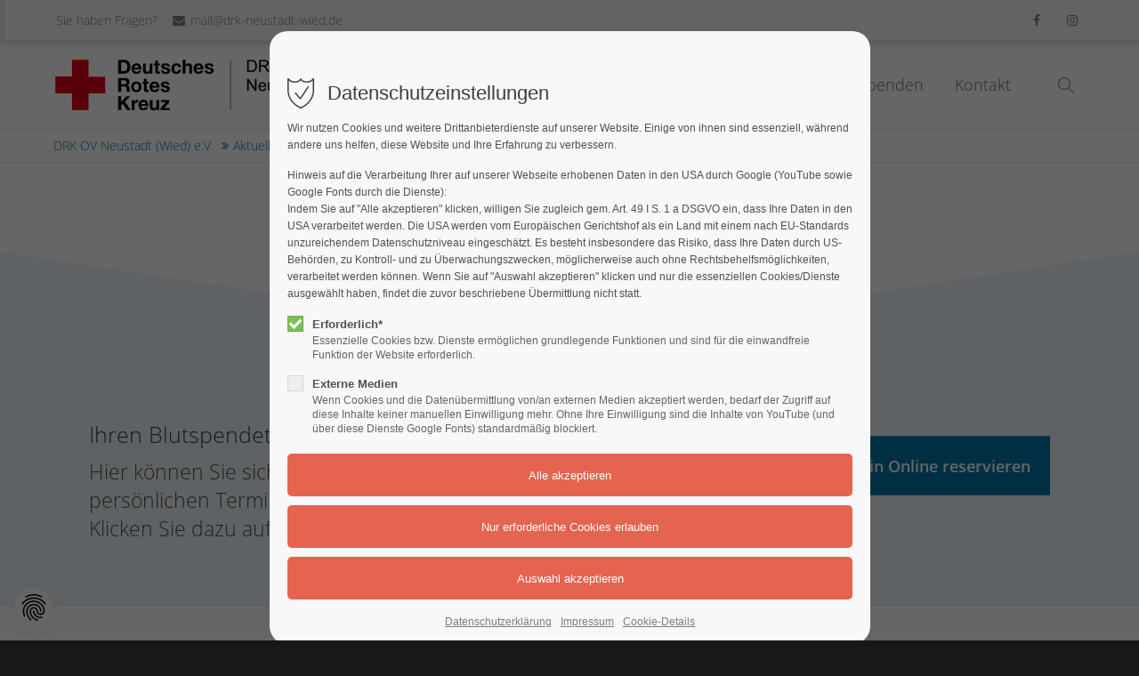

--- FILE ---
content_type: text/html; charset=UTF-8
request_url: https://drk-neustadt-wied.de/termine.html
body_size: 16834
content:
<!DOCTYPE html>
<html lang="de">
<head>
<meta charset="UTF-8">
<title> - DRK OV Neustadt &#40;Wied&#41; e.V.</title>
<base href="https://drk-neustadt-wied.de/">
<meta name="robots" content="index,follow">
<meta name="description" content="">
<meta name="generator" content="Contao Open Source CMS">
<meta name="viewport" content="height=device-height, width=device-width, initial-scale=1.0, minimum-scale=1.0, target-densitydpi=device-dpi">
<meta name="color-scheme" content="only light">
<link rel="apple-touch-icon" sizes="180x180" href="files/cto_layout/img/favicon/apple-touch-icon.png">
<link rel="icon" type="image/png" sizes="32x32" href="files/cto_layout/img/favicon/favicon-32x32.png">
<link rel="icon" type="image/png" sizes="16x16" href="files/cto_layout/img/favicon/favicon-16x16.png">
<link rel="manifest" href="files/cto_layout/img/favicon/site.webmanifest" crossorigin="use-credentials">
<link rel="mask-icon" href="files/cto_layout/img/favicon/safari-pinned-tab.svg" color="#5bbad5">	
<link rel="stylesheet" href="assets/css/styles.css,themify-icons.css,font-awesome.min.css,isotope_styles...-39845e4c.css"><link id="layout_css" rel="stylesheet preload" as="style" title="layout_css" type="text/css" href="files/cto_layout/themedesigner/css/3_1599128108.css">
<link rel="stylesheet preload" as="style" type="text/css" media="print" href="files/cto_layout/css/print.css?v=1741787672">
<link rel="stylesheet preload" as="style" type="text/css" href="files/cto_layout/css/customize.css?v=1748337234">
<script src="assets/js/jquery.min.js-c31f118d.js"></script><link rel="stylesheet" href="https://fonts.googleapis.com/css?family=Source+Sans+Pro:300,400,700%7CPlayfair+Display:400italic,700italic">
</head>
<body class=" content_page root_2604 page_2610" itemscope itemtype="http://schema.org/WebPage">
<div class="body">
	<div id="contentwrapper">
		<div id="fix-wrapper">
		<div id="top-wrapper">
												<div id="top">
						<div class="inside">
							<div class="mod_socials mod_html" >
	<a href="https://www.facebook.com/DRK-Ortsverein-NeustadtWied-eV-1897589797142681" target="_blank"><i class="fa fa-facebook"></i></a>
<a href="https://www.instagram.com/drkovneustadtwied/" target="_blank"><i class="fa fa-instagram"></i></a></div><div class="mod_top_mail meta-nav" >
	<span>Sie haben Fragen? </span><a href="mailto:&#109;&#x61;&#105;&#x6C;&#64;&#x64;&#114;&#x6B;&#45;&#x6E;&#101;&#x75;&#115;&#x74;&#97;&#x64;&#116;&#x2D;&#119;&#x69;&#101;&#x64;&#46;&#x64;&#101;"><i class="fa fa-envelope"></i>mail@drk-neustadt-wied.de</a></div>							<hr class="clear">
						</div>
											</div>
																			<header id="header" class="header original" itemscope itemtype="http://schema.org/WPHeader">
						<div class="inside">
							
<div class="logo"><a href="./"></a></div><div class="mmenu_trigger" title="Open mobile navigation">
	<div class="label">Menu</div>
	<div class="burger transform">
		<div class="burger_lines"></div>
	</div>
</div>

<div class="mod_socials mod_html" >
	<a href="https://www.facebook.com/DRK-Ortsverein-NeustadtWied-eV-1897589797142681" target="_blank"><i class="fa fa-facebook"></i></a>
<a href="https://www.instagram.com/drkovneustadtwied/" target="_blank"><i class="fa fa-instagram"></i></a></div><div class="mod_search"><div class="ce_search_label"><i class="ti ti-search"></i></div></div>

<!-- indexer::stop -->
<nav class="mod_navigation mainmenu block edit-off" itemscope itemtype="http://schema.org/SiteNavigationElement">

  
  <ul class="vlist level_1">
	    
		<li class="float_left floatbox sibling"><ol class="inner">
		
		<li class="mlist pct_megamenu submenu float_left first level_1 page_2739 ">
		<a href="./" title="Unser Ortsverein" class="mainmenu_link a-level_1 pct_megamenu submenu float_left first level_1 page_2739" tabindex="0"><span>Über uns</span></a>
		<ul class="vlist level_2">
	    
		
		<li class="mlist forward submenu cols4 first level_2 page_2761 ">
		<a href="grundsaetze.html" title="Selbstverständnis" class="mainmenu_link a-level_2 forward submenu cols4 first level_2 page_2761" tabindex="0"><span>Selbstverständnis</span></a>
		<ul class="vlist level_3">
	    
		
		<li class="mlist regular icon-progress-0 first level_3 page_2762 ">
		<a href="grundsaetze.html" title="Grundsätze" class="mainmenu_link a-level_3 regular icon-progress-0 first level_3 page_2762" tabindex="0"><span>Grundsätze</span></a>
			</li>
		
	
	    
		
		<li class="mlist regular last level_3 page_2763 ">
		<a href="leitbild.html" title="Leitbild" class="mainmenu_link a-level_3 regular last level_3 page_2763" tabindex="0"><span>Leitbild</span></a>
			</li>
		
	
</ul>
	</li>
		
	
	    
		
		<li class="mlist forward submenu cols4 level_2 page_2752 ">
		<a href="http://drk-neustadt-wied.de/accordion.html" title="Ansprechpartner" class="mainmenu_link a-level_2 forward submenu cols4 level_2 page_2752" tabindex="0"><span>Wer wir sind</span></a>
		<ul class="vlist level_3">
	    
		
		<li class="mlist regular icon-progress-0 first level_3 page_2754 ">
		<a href="unsere-geschichte.html" title="Geschichte" class="mainmenu_link a-level_3 regular icon-progress-0 first level_3 page_2754" tabindex="0"><span>Unsere Geschichte</span></a>
			</li>
		
	
	    
		
		<li class="mlist regular last level_3 page_2755 ">
		<a href="satzung.html" title="Jugendrotkreuzleitung" class="mainmenu_link a-level_3 regular last level_3 page_2755" tabindex="0"><span>Satzung</span></a>
			</li>
		
	
</ul>
	</li>
		
	
	    
		
		<li class="mlist forward submenu cols4 last level_2 page_2756 ">
		<a href="http://drk-neustadt-wied.de/accordion.html" title="Ansprechpartner" class="mainmenu_link a-level_2 forward submenu cols4 last level_2 page_2756" tabindex="0"><span>Ansprechpartner</span></a>
		<ul class="vlist level_3">
	    
		
		<li class="mlist regular first level_3 page_2758 ">
		<a href="vorstand.html" title="Vorstand" class="mainmenu_link a-level_3 regular first level_3 page_2758" tabindex="0"><span>Vorstand</span></a>
			</li>
		
	
	    
		
		<li class="mlist regular  level_3 page_2759 ">
		<a href="bereitschaftsleitung.html" title="Bereitschaftsleitung" class="mainmenu_link a-level_3 regular  level_3 page_2759" tabindex="0"><span>Bereitschaftsleitung</span></a>
			</li>
		
	
	    
		
		<li class="mlist regular last level_3 page_2760 ">
		<a href="jugendrotkreuzleitung.html" title="Jugendrotkreuzleitung" class="mainmenu_link a-level_3 regular last level_3 page_2760" tabindex="0"><span>Jugendrotkreuzleitung</span></a>
			</li>
		
	
</ul>
	</li>
		
	
</ul>
	</li>
		
	
	    
		
		<li class="mlist pct_megamenu submenu float_left level_1 page_2623 ">
		<a href="./" title="Unser Ortsverein" class="mainmenu_link a-level_1 pct_megamenu submenu float_left level_1 page_2623" tabindex="0"><span>Angebote</span></a>
		<ul class="vlist level_2">
	    
		
		<li class="mlist forward submenu cols4 first level_2 page_2624 ">
		<a href="bereitschaft.html" title="Engagement" class="mainmenu_link a-level_2 forward submenu cols4 first level_2 page_2624" tabindex="0"><span>Engagement</span></a>
		<ul class="vlist level_3">
	    
		
		<li class="mlist regular first level_3 page_2625 ">
		<a href="bereitschaft.html" title="Bereitschaft" class="mainmenu_link a-level_3 regular first level_3 page_2625" tabindex="0"><span>Bereitschaft</span></a>
			</li>
		
	
	    
		
		<li class="mlist regular  level_3 page_2626 ">
		<a href="blutspende.html" title="Blutspende" class="mainmenu_link a-level_3 regular  level_3 page_2626" tabindex="0"><span>Blutspende</span></a>
			</li>
		
	
	    
		
		<li class="mlist regular  level_3 page_2627 ">
		<a href="seg-katastrophenschutz.html" title="Katastrophenschutz" class="mainmenu_link a-level_3 regular  level_3 page_2627" tabindex="0"><span>SEG / Katastrophenschutz</span></a>
			</li>
		
	
	    
		
		<li class="mlist regular last level_3 page_2628 ">
		<a href="sanitaetsdienst.html" title="Sanitätsdienst" class="mainmenu_link a-level_3 regular last level_3 page_2628" tabindex="0"><span>Sanitätsdienst</span></a>
			</li>
		
	
</ul>
	</li>
		
	
	    
		
		<li class="mlist forward submenu cols4 level_2 page_2642 ">
		<a href="http://drk-neustadt-wied.de/contao-content-slider.html" title="Jugendarbeit" class="mainmenu_link a-level_2 forward submenu cols4 level_2 page_2642" tabindex="0"><span>Jugendarbeit</span></a>
		<ul class="vlist level_3">
	    
		
		<li class="mlist regular first last level_3 page_2643 ">
		<a href="jugendrotkreuz-jrk.html" title="Das Jugendrotkreuz &#40;JRK&#41;" class="mainmenu_link a-level_3 regular first last level_3 page_2643" tabindex="0"><span>Jugendrotkreuz &#40;JRK&#41;</span></a>
			</li>
		
	
</ul>
	</li>
		
	
	    
		
		<li class="mlist forward submenu cols4 last level_2 page_2702 ">
		<a href="erste-hilfe-ausbildung.html" title="Erste Hilfe" class="mainmenu_link a-level_2 forward submenu cols4 last level_2 page_2702" tabindex="0"><span>Erste Hilfe</span></a>
		<ul class="vlist level_3">
	    
		
		<li class="mlist regular first level_3 page_2708 ">
		<a href="erste-hilfe-ausbildung.html" title="Erste Hilfe Ausbildung" class="mainmenu_link a-level_3 regular first level_3 page_2708" tabindex="0"><span>Erste Hilfe Ausbildung</span></a>
			</li>
		
	
	    
		
		<li class="mlist regular last level_3 page_2709 ">
		<a href="erste-hilfe-fortbildung.html" title="Erste Hilfe Fortbildung" class="mainmenu_link a-level_3 regular last level_3 page_2709" tabindex="0"><span>Erste Hilfe Fortbildung</span></a>
			</li>
		
	
</ul>
	</li>
		
	
</ul>
	</li>
		</ol></li>
		
	
	    
		
		<li class="float_right floatbox sibling"><ol class="inner">
		<li class="mlist pct_megamenu submenu trail float_right level_1 page_2718 ">
		<a href="./" title="Aktuelles" class="mainmenu_link a-level_1 pct_megamenu submenu trail float_right level_1 page_2718" tabindex="0"><span>Aktuelles</span></a>
		<ul class="vlist level_2">
	    
		
		<li class="mlist forward submenu cols4 first level_2 page_2768 ">
		<a href="meldungen.html" title="Aktuelle Meldungen" class="mainmenu_link a-level_2 forward submenu cols4 first level_2 page_2768" tabindex="0"><span>Presse & Öffentlichkeitsarbeit</span></a>
		<ul class="vlist level_3">
	    
		
		<li class="float_right floatbox sibling"><ol class="inner">
		<li class="mlist regular float_right first last level_3 page_2765 ">
		<a href="meldungen.html" title="Aktuelle Meldungen" class="mainmenu_link a-level_3 regular float_right first last level_3 page_2765" tabindex="0"><span>Meldungen</span></a>
			</li>
		
		</ol></li>
	
</ul>
	</li>
		
	
	    
		
		<li class="mlist forward submenu trail cols4 last level_2 page_2766 ">
		<a href="termine-lehrgaenge.html" title="Veranstaltungen" class="mainmenu_link a-level_2 forward submenu trail cols4 last level_2 page_2766" tabindex="0"><span>Veranstaltungen</span></a>
		<ul class="vlist level_3">
	    
		
		<li class="float_right floatbox sibling"><ol class="inner">
		<li class="mlist regular trail float_right first last level_3 page_2769 ">
		<a href="termine-lehrgaenge.html" title="Termine/Lehrgänge" class="mainmenu_link a-level_3 regular trail float_right first last level_3 page_2769" tabindex="0"><span>Termine/Lehrgänge</span></a>
			</li>
		
		</ol></li>
	
</ul>
	</li>
		
	
</ul>
	</li>
		
	
	    
		
		<li class="mlist pct_megamenu submenu float_right level_1 page_2617 ">
		<a href="./" title="Aktiv werden" class="mainmenu_link a-level_1 pct_megamenu submenu float_right level_1 page_2617" tabindex="0"><span>Aktiv werden / Spenden</span></a>
		<ul class="vlist level_2">
	    
		
		<li class="mlist forward submenu first level_2 page_2714 ">
		<a href="aktive-mitgliedschaft.html" title="Blutspendedienst" class="mainmenu_link a-level_2 forward submenu first level_2 page_2714" tabindex="0"><span>Ihr Engagement bei uns</span></a>
		<ul class="vlist level_3">
	    
		
		<li class="mlist regular first last level_3 page_2715 ">
		<a href="aktive-mitgliedschaft.html" title="Aktive Mitgliedschaft" class="mainmenu_link a-level_3 regular first last level_3 page_2715" tabindex="0"><span>Aktive Mitgliedschaft</span></a>
			</li>
		
	
</ul>
	</li>
		
	
	    
		
		<li class="mlist forward submenu last level_2 page_2898 ">
		<a href="spenden.html" title="Blutspendedienst" class="mainmenu_link a-level_2 forward submenu last level_2 page_2898" tabindex="0"><span>Spenden</span></a>
		<ul class="vlist level_3">
	    
		
		<li class="mlist regular first level_3 page_2716 ">
		<a href="foerdermitgliedschaft.html" title="Fördermitgliedschaft" class="mainmenu_link a-level_3 regular first level_3 page_2716" tabindex="0"><span>Fördermitgliedschaft</span></a>
			</li>
		
	
	    
		
		<li class="mlist regular last level_3 page_2902 ">
		<a href="spenden.html" title="Einmalige Geld-Spende" class="mainmenu_link a-level_3 regular last level_3 page_2902" tabindex="0"><span>Einmalige Geld-Spende</span></a>
			</li>
		
	
</ul>
	</li>
		
	
</ul>
	</li>
		
	
	    
		
		<li class="mlist regular float_right last level_1 page_2611 ">
		<a href="kontakt.html" title="Kontakt" class="mainmenu_link a-level_1 regular float_right last level_1 page_2611" tabindex="0"><span>Kontakt</span></a>
			</li>
		
		</ol></li>
	
</ul>

</nav>
<!-- indexer::continue -->
<div class="smartmenu">
	<div class="smartmenu-trigger"><span class="line"></span></div>
</div>						<div class="clear"></div>
						</div>
					</header>
					<div class="clear"></div>
									</div>
		</div>
					<div id="slider" class="empty">
							</div>
											<div id="breadcrumb">
<!-- indexer::stop -->
<div class="mod_breadcrumb block">

        
  <div class="mod_breadcrumb_inside">
<div class="pagetitle"></div>
  <ul itemprop="breadcrumb" itemscope itemtype="http://schema.org/BreadcrumbList">
                        <li class="first float_left" itemscope itemtype="http://schema.org/ListItem" itemprop="itemListElement"><a href="./" title="DRK OV Neustadt &#40;Wied&#41; e.V." itemprop="item"><span itemprop="name">DRK OV Neustadt &#40;Wied&#41; e.V.</span></a><meta itemprop="position" content="1"></li>
                                <li class=" float_right" itemscope itemtype="http://schema.org/ListItem" itemprop="itemListElement"><a href="./" title="Aktuelles" itemprop="item"><span itemprop="name">Aktuelles</span></a><meta itemprop="position" content="2"></li>
                                <li class=" cols4" itemscope itemtype="http://schema.org/ListItem" itemprop="itemListElement"><a href="termine-lehrgaenge.html" title="Veranstaltungen" itemprop="item"><span itemprop="name">Veranstaltungen</span></a><meta itemprop="position" content="3"></li>
                                <li class=" float_right" itemscope itemtype="http://schema.org/ListItem" itemprop="itemListElement"><a href="termine-lehrgaenge.html" title="Termine/Lehrgänge" itemprop="item"><span itemprop="name">Termine/Lehrgänge</span></a><meta itemprop="position" content="4"></li>
                                <li class="active last"></li>
              </ul>
</div>

</div>
<!-- indexer::continue -->
</div>
										<div id="wrapper">
				<div id="container">
											<section id="main" itemscope itemtype="http://schema.org/WebPageElement" itemprop="mainContentOfPage">
							<div class="inside">
								


<div class="mod_article article_13306 block fullwidth-boxed article-pt article-pb-0" id="article-13306" >

<div class="container">
  
      <div class="autogrid_row"><div class="column col_9" ></div></div>  
  
</div>
</div>






<div class="mod_article article_13817 block fullwidth article-pt-0 article-pb-0" id="article-13817" >

<div class="container">
  
      <div class="ce_fancy_divider version1 block pos_default" >

		<div class="ce_fancy_divider_inside" style="background-color: rgba(236,246,252,1)">
		<svg xmlns="http://www.w3.org/2000/svg" version="1.1" width="100%" height="100" viewBox="0 0 100 102" preserveAspectRatio="none">
			<path d="M0 0 L50 100 L100 0 Z" style="fill: rgba(255,255,255,1); stroke: rgba(255,255,255,1)"></path>
		</svg>
	</div>
		
		
		
		
		
		
	
		
		
		
		
</div>







<div class="ce_bgimage block ce_bgimage_111573 boxed-content img-as-bg bg-owncolor max_width_full" style="background-color:rgba(236,246,252,1);">
		<div class="ce_bgimage-image" style="background-image: url(files/cto_layout/img/delete_this/demo_yoga/background_image.png);"></div>
		<div class="ce_bgimage-outer">
			<div class="ce_bgimage-inside contentwrap pt-no pb-no">
			
<div class="ce_calltoaction ce_calltoaction_v2 ce_calltoaction_v2_111574 block"  style="">
	<div class="ce_calltoaction_inside">
		<div class="ce_calltoaction_content">
			
<div  class="ce_headline attribute headline"><h3 class="attribute ce_headline headline">Ihren Blutspendetermin im Internet reservieren:</h3></div>
			<p>Hier können Sie sich für die nächste Blutspende in Neustadt (Wied) einen persönlichen Termin reservieren.<br>Klicken Sie dazu auf den nebenstehende Link.</p>			<div class="ce_hyperlink">
    <a href="https://terminreservierung.blutspendedienst-west.de/oeffentliche-spendeorte/neustadt-wied" class="hyperlink_txt" title="Termin Online reservieren" target="_blank">Termin Online reservieren</a>
  
</div>
		</div>
	</div>
</div>
</div></div></div>  
  
</div>
</div>



							</div>
						</section>
																																									</div>
			</div>
											<footer id="footer" itemscope itemtype="http://schema.org/WPFooter">
					<div class="inside">
						
<!-- Please edit the content of the footer in the page Resources: Footer -->
<div class="autogrid_wrapper block">
<div class="autogrid one_fourth footer-col1 block"><div class="ce_text block">

            <h4>Kurzvorstellung</h4>
      
  
      <p>Wir sind mit 29 Helfern*innen für das DRK ehrenamtlich tätig. Ab 16 Jahren kann bei uns im <a href="bereitschaft.html">aktiven Dienst</a> jeder mitmachen oder Du besuchst ab 6 Jahren unser <a href="jugendrotkreuz-jrk.html">Jugendrotkreuz</a>. Direkt nach unserem dienstlichen Engagement steht für uns der Spaß an gemeinsamen Aktivitäten. Zu unseren Aufgaben gehören <a href="">Sanitätsdienste</a> wie z.B. die Kirmes etc.</p>  
  
  

</div>
  


</div>
<div class="autogrid one_fourth footer-col2 block"><div class="ce_text block">

            <h4>Favoriten</h4>
      
  
      <ul>
<li><a href="unsere-geschichte.html">Unser Ortsverein</a></li>
<li><a href="blutspende.html">Blutspende</a></li>
<li><a href="sanitaetsdienstanforderung.html">Sanitätsdienst anfordern</a></li>
<li><a href="meldungen.html">Aktuelles</a></li>
<li><a href="aktive-mitgliedschaft.html">Aktive Mitgliedschaft</a></li>
<li><a href="foerdermitgliedschaft.html">Fördermitgliedschaft</a></li>
<li><a href="spenden.html">Spenden</a></li>
</ul>  
  
  

</div>
  


</div>
<div class="autogrid one_fourth footer-col3 block"><h4 class="ce_headline">
  Unsere Kontaktdaten</h4>

<div class="ce_text block">

        
  
      <p><strong>DEUTSCHES ROTES KREUZ</strong><br>Ortsverein Neustadt (Wied) e.V.<br>Krummenau 3<br>53577 Neustadt (Wied)</p>  
  
  

</div>
<div class="ce_iconbox block version3 xsmall">
	<div class="ce_iconbox_outside" style="">
		<div class="ce_iconbox_inside">
			<div class="ce_iconbox_icon">
																<i class="fa-envelope-o fa"></i>
											</div>
						<div class="ce_iconbox_cwrapper">
												<div class="content"><p><a href="mailto:mail@drk-neustadt-wied.de">mail@drk-neustadt-wied.de</a></p></div>
												</div>
					</div>
	</div>
</div>
<div class="ce_iconbox block version3 xsmall">
	<div class="ce_iconbox_outside" style="">
		<div class="ce_iconbox_inside">
			<div class="ce_iconbox_icon">
																<i class="fa-wpforms fa"></i>
											</div>
						<div class="ce_iconbox_cwrapper">
												<div class="content"><p><a href="kontakt.html">Kontaktformular</a></p></div>
												</div>
					</div>
	</div>
</div>
  


</div>
<div class="autogrid one_fourth footer-col4 block"><h4 class="ce_headline">
  Social Media-Kanäle</h4>

<div class="ce_text block">

        
  
      <p>Besuchen Sie uns auf auf Facebook und Instagram.</p>  
  
  

</div>
<div class="mod_socials mod_html" >
	<a href="https://www.facebook.com/DRK-Ortsverein-NeustadtWied-eV-1897589797142681" target="_blank"><i class="fa fa-facebook"></i></a>
<a href="https://www.instagram.com/drkovneustadtwied/" target="_blank"><i class="fa fa-instagram"></i></a></div>  


</div>
</div>						<a href="termine.html#contentwrapper" class="totop"></a>
					</div>
				</footer>
														<div id="bottom">
					<div class="inside">
						
<div class="left"><div class="ce_text block">

        
  
      <p>Copyright 2026. DRK-OV Neustadt (Wied) e.V.</p>  
  
  

</div>
  


</div>
<div class="right"><div class="ce_text block">

        
  
      <p><a href="impressum.html">Impressum</a> <a href="datenschutz.html">Datenschutz</a></p>  
  
  

</div>
  


</div>					</div>
				</div>
						</div>
</div>
<div class="body_bottom">

<!-- indexer::stop -->
<div id="privacy_optout_link"><span title="Datenschutzeinstellungen neu wählen"></span></div>
<div id="privacy_optin_611" class="mod_privacy_optin">
	<div class="privacy_overlay"></div>
	<div class="privacy_popup">
		<div class="privacy_content">
			<div class="privacy_settings">
				<!-- info text after ajax -->
				<div id="ajax_info_611" class="ajax_info">Einstellungen gespeichert</div>
									<h3>Datenschutzeinstellungen</h3>
								<div class="privacy_text"><p>Wir nutzen Cookies und weitere Drittanbieterdienste auf unserer Website. Einige von ihnen sind essenziell, während andere uns helfen, diese Website und Ihre Erfahrung zu verbessern.</p>
<p>Hinweis auf die Verarbeitung Ihrer auf unserer Webseite erhobenen Daten in den USA durch Google (YouTube sowie Google Fonts durch die Dienste):<br>Indem Sie auf "Alle akzeptieren" klicken, willigen Sie zugleich gem. Art. 49 I S. 1 a DSGVO ein, dass Ihre Daten in den USA verarbeitet werden. Die USA werden vom Europäischen Gerichtshof als ein Land mit einem nach EU-Standards unzureichendem Datenschutzniveau eingeschätzt. Es besteht insbesondere das Risiko, dass Ihre Daten durch US-Behörden, zu Kontroll- und zu Überwachungszwecken, möglicherweise auch ohne Rechtsbehelfsmöglichkeiten, verarbeitet werden können. Wenn Sie auf "Auswahl akzeptieren" klicken und nur die essenziellen Cookies/Dienste ausgewählt haben, findet die zuvor beschriebene Übermittlung nicht statt.</p></div>
				<form id="user_privacy_settings_611" name="user_privacy_settings" method="post">
					<input type="hidden" name="FORM_SUBMIT" value="user_privacy_settings">
					<input type="hidden" name="REQUEST_TOKEN" value="">
										<div class="privacy_item active">
						<label class="privacy_label"><strong>Erforderlich*</strong>
							<input type="checkbox" required class="checkbox mandatory" name="privacy" id="cookiebar_privacy_1" value="1" checked>
							<span class="privacy_checkmark"></span>
							<span class="privacy_option_info">Essenzielle Cookies bzw. Dienste ermöglichen grundlegende Funktionen und sind für die einwandfreie Funktion der Website erforderlich.</span>
						</label>
					</div>
															<div class="privacy_item">
						<label class="privacy_label"><strong>Externe Medien</strong>
							<input type="checkbox" class="checkbox" name="privacy" id="cookiebar_privacy_2" value="2">
							<span class="privacy_checkmark"></span>
							<span class="privacy_option_info">Wenn Cookies und die Datenübermittlung von/an externen Medien akzeptiert werden, bedarf der Zugriff auf diese Inhalte keiner manuellen Einwilligung mehr. Ohne Ihre Einwilligung sind die Inhalte von YouTube (und über diese Dienste Google Fonts) standardmäßig blockiert.</span>
						</label>
						
					</div>
															<div class="privacy_buttons">
						<input type="submit" name="save_all_settings" class="submit all" value="Alle akzeptieren">
						<input type="submit" name="save_tech_settings" class="submit tech" value="Nur erforderliche Cookies erlauben">
						<input type="submit" name="save_settings" class="submit "  value="Auswahl akzeptieren">
					</div>
				</form>
				<div class="privacy_links">
					<a href="datenschutz.html" title="Datenschutzerklärung" class="float_right">Datenschutzerklärung</a>					<a href="impressum.html" title="Impressum" class="float_right">Impressum</a>										<a href="#" class="privacy_help_link">Cookie-Details</a>
									</div>
			</div>
						<div class="privacy_help">
				<div><h3>Externe Medien</h3>
<p>Wenn Cookies von externen Medien akzeptiert werden, bedarf der Zugriff auf diese Inhalte keiner manuellen Einwilligung mehr. Ohne Ihre Einwilligung sind die Inhalte von YouTube und Google-Maps standardmäßig blockiert.</p>
<p>&nbsp;</p>
<table style="height: 324px; width: 100%; border-collapse: collapse;" border="1" cellspacing="10" cellpadding="10">
<tbody>
<tr style="height: 18px;">
<td style="width: 50%; height: 18px; background-color: #f5f3ec;"><strong>Name</strong></td>
<td style="width: 50%; height: 18px; background-color: #f5f3ec;">YouTube</td>
</tr>
<tr style="height: 36px;">
<td style="width: 50%; height: 36px; background-color: #f5f3ec;"><strong>Anbieter</strong></td>
<td style="width: 50%; height: 36px; background-color: #f5f3ec;">Google Ireland Limited, Gordon House, Barrow Street, Dublin 4, Ireland</td>
</tr>
<tr style="height: 36px;">
<td style="width: 50%; height: 36px; background-color: #f5f3ec;"><strong>Zweck</strong></td>
<td style="width: 50%; height: 36px; background-color: #f5f3ec;">Wird verwendet, um YouTube-Inhalte zu entsperren.</td>
</tr>
<tr style="height: 18px;">
<td style="width: 50%; height: 18px; background-color: #f5f3ec;"><strong>Datenschutzerklärung</strong></td>
<td style="width: 50%; height: 18px; background-color: #f5f3ec;"><a href="https://policies.google.com/privacy" target="_blank" rel="nofollow noopener noreferrer">https://policies.google.com/privacy </a></td>
</tr>
<tr style="height: 18px;">
<td style="width: 50%; height: 18px; background-color: #f5f3ec;"><strong>Host</strong></td>
<td style="width: 50%; height: 18px; background-color: #f5f3ec;">google.com</td>
</tr>
<tr style="height: 18px;">
<td style="width: 50%; height: 18px; background-color: #f5f3ec;"><strong>Cookie Name</strong></td>
<td style="width: 50%; height: 18px; background-color: #f5f3ec;">NID</td>
</tr>
<tr style="height: 18px;">
<td style="width: 50%; height: 18px; background-color: #f5f3ec;"><strong>Cookie Laufzeit</strong></td>
<td style="width: 50%; height: 18px; background-color: #f5f3ec;">6 Monate</td>
</tr>
<tr style="height: 18px;">
<td style="width: 50%; height: 18px;"><strong>&nbsp;</strong></td>
<td style="width: 50%; height: 18px;">&nbsp;</td>
</tr>
<tr style="height: 18px;">
<td style="width: 50%; height: 18px; background-color: #f5f3ec;"><strong>Name</strong></td>
<td style="width: 50%; height: 18px; background-color: #f5f3ec;">Google Fonts</td>
</tr>
<tr style="height: 36px;">
<td style="width: 50%; height: 36px; background-color: #f5f3ec;"><strong>Anbieter</strong></td>
<td style="width: 50%; height: 36px; background-color: #f5f3ec;">Google Ireland Limited, Gordon House, Barrow Street, Dublin 4, Ireland</td>
</tr>
<tr style="height: 36px;">
<td style="width: 50%; height: 36px; background-color: #f5f3ec;"><strong>Zweck</strong></td>
<td style="width: 50%; height: 36px; background-color: #f5f3ec;">Wird über Google Maps und YouTube geladen, um die Inhalte ansprechend anzeigen zu können.</td>
</tr>
<tr style="height: 18px;">
<td style="width: 50%; height: 18px; background-color: #f5f3ec;"><strong>Datenschutzerklärung</strong></td>
<td style="width: 50%; height: 18px; background-color: #f5f3ec;"><a href="https://policies.google.com/privacy" target="_blank" rel="nofollow noopener noreferrer">https://policies.google.com/privacy </a></td>
</tr>
<tr style="height: 18px;">
<td style="width: 50%; height: 18px; background-color: #f5f3ec;"><strong>Host</strong></td>
<td style="width: 50%; height: 18px; background-color: #f5f3ec;">google.com</td>
</tr>
</tbody>
</table>
<p>&nbsp;</p></div>
				<div class="privacy_help_link">Schließen</div>
			</div>
					</div>
	</div>
</div>
<!-- indexer::continue -->


<div class="mod_search">
		<div class="search-overlay"></div>
	<div class="inside">
   	<div id="search_160" class="container">
         <form action="suche.html" method="get">
   		   <div class="formbody">
               <label for="ctrl_keywords_160" class="invisible">Suchbegriffe</label>
               <input type="search" name="keywords" id="ctrl_keywords_160" class="text" value="" placeholder="Volltextsuche">
               <span class="line"></span>
   		   </div>
   		   <div class="close-window"><i class="ti ti-close"></i></div>  
         </form>
         <p>Drücken Sie die Eingabetaste um zu suchen</p>
      </div>
	</div>
</div>

</div>
<div id="stickyheader" class="stickyheader Fixed">
	<div class="header cloned">
		<div class="inside">
			
<div class="logo"><a href="./"></a></div><div class="mmenu_trigger" title="Open mobile navigation">
	<div class="label">Menu</div>
	<div class="burger transform">
		<div class="burger_lines"></div>
	</div>
</div>

<div class="mod_socials mod_html" >
	<a href="https://www.facebook.com/DRK-Ortsverein-NeustadtWied-eV-1897589797142681" target="_blank"><i class="fa fa-facebook"></i></a>
<a href="https://www.instagram.com/drkovneustadtwied/" target="_blank"><i class="fa fa-instagram"></i></a></div><div class="mod_search"><div class="ce_search_label"><i class="ti ti-search"></i></div></div>

<!-- indexer::stop -->
<nav class="mod_navigation mainmenu block edit-off" itemscope itemtype="http://schema.org/SiteNavigationElement">

  
  <ul class="vlist level_1">
	    
		<li class="float_left floatbox sibling"><ol class="inner">
		
		<li class="mlist pct_megamenu submenu float_left first level_1 page_2739 ">
		<a href="./" title="Unser Ortsverein" class="mainmenu_link a-level_1 pct_megamenu submenu float_left first level_1 page_2739" tabindex="0"><span>Über uns</span></a>
		<ul class="vlist level_2">
	    
		
		<li class="mlist forward submenu cols4 first level_2 page_2761 ">
		<a href="grundsaetze.html" title="Selbstverständnis" class="mainmenu_link a-level_2 forward submenu cols4 first level_2 page_2761" tabindex="0"><span>Selbstverständnis</span></a>
		<ul class="vlist level_3">
	    
		
		<li class="mlist regular icon-progress-0 first level_3 page_2762 ">
		<a href="grundsaetze.html" title="Grundsätze" class="mainmenu_link a-level_3 regular icon-progress-0 first level_3 page_2762" tabindex="0"><span>Grundsätze</span></a>
			</li>
		
	
	    
		
		<li class="mlist regular last level_3 page_2763 ">
		<a href="leitbild.html" title="Leitbild" class="mainmenu_link a-level_3 regular last level_3 page_2763" tabindex="0"><span>Leitbild</span></a>
			</li>
		
	
</ul>
	</li>
		
	
	    
		
		<li class="mlist forward submenu cols4 level_2 page_2752 ">
		<a href="http://drk-neustadt-wied.de/accordion.html" title="Ansprechpartner" class="mainmenu_link a-level_2 forward submenu cols4 level_2 page_2752" tabindex="0"><span>Wer wir sind</span></a>
		<ul class="vlist level_3">
	    
		
		<li class="mlist regular icon-progress-0 first level_3 page_2754 ">
		<a href="unsere-geschichte.html" title="Geschichte" class="mainmenu_link a-level_3 regular icon-progress-0 first level_3 page_2754" tabindex="0"><span>Unsere Geschichte</span></a>
			</li>
		
	
	    
		
		<li class="mlist regular last level_3 page_2755 ">
		<a href="satzung.html" title="Jugendrotkreuzleitung" class="mainmenu_link a-level_3 regular last level_3 page_2755" tabindex="0"><span>Satzung</span></a>
			</li>
		
	
</ul>
	</li>
		
	
	    
		
		<li class="mlist forward submenu cols4 last level_2 page_2756 ">
		<a href="http://drk-neustadt-wied.de/accordion.html" title="Ansprechpartner" class="mainmenu_link a-level_2 forward submenu cols4 last level_2 page_2756" tabindex="0"><span>Ansprechpartner</span></a>
		<ul class="vlist level_3">
	    
		
		<li class="mlist regular first level_3 page_2758 ">
		<a href="vorstand.html" title="Vorstand" class="mainmenu_link a-level_3 regular first level_3 page_2758" tabindex="0"><span>Vorstand</span></a>
			</li>
		
	
	    
		
		<li class="mlist regular  level_3 page_2759 ">
		<a href="bereitschaftsleitung.html" title="Bereitschaftsleitung" class="mainmenu_link a-level_3 regular  level_3 page_2759" tabindex="0"><span>Bereitschaftsleitung</span></a>
			</li>
		
	
	    
		
		<li class="mlist regular last level_3 page_2760 ">
		<a href="jugendrotkreuzleitung.html" title="Jugendrotkreuzleitung" class="mainmenu_link a-level_3 regular last level_3 page_2760" tabindex="0"><span>Jugendrotkreuzleitung</span></a>
			</li>
		
	
</ul>
	</li>
		
	
</ul>
	</li>
		
	
	    
		
		<li class="mlist pct_megamenu submenu float_left level_1 page_2623 ">
		<a href="./" title="Unser Ortsverein" class="mainmenu_link a-level_1 pct_megamenu submenu float_left level_1 page_2623" tabindex="0"><span>Angebote</span></a>
		<ul class="vlist level_2">
	    
		
		<li class="mlist forward submenu cols4 first level_2 page_2624 ">
		<a href="bereitschaft.html" title="Engagement" class="mainmenu_link a-level_2 forward submenu cols4 first level_2 page_2624" tabindex="0"><span>Engagement</span></a>
		<ul class="vlist level_3">
	    
		
		<li class="mlist regular first level_3 page_2625 ">
		<a href="bereitschaft.html" title="Bereitschaft" class="mainmenu_link a-level_3 regular first level_3 page_2625" tabindex="0"><span>Bereitschaft</span></a>
			</li>
		
	
	    
		
		<li class="mlist regular  level_3 page_2626 ">
		<a href="blutspende.html" title="Blutspende" class="mainmenu_link a-level_3 regular  level_3 page_2626" tabindex="0"><span>Blutspende</span></a>
			</li>
		
	
	    
		
		<li class="mlist regular  level_3 page_2627 ">
		<a href="seg-katastrophenschutz.html" title="Katastrophenschutz" class="mainmenu_link a-level_3 regular  level_3 page_2627" tabindex="0"><span>SEG / Katastrophenschutz</span></a>
			</li>
		
	
	    
		
		<li class="mlist regular last level_3 page_2628 ">
		<a href="sanitaetsdienst.html" title="Sanitätsdienst" class="mainmenu_link a-level_3 regular last level_3 page_2628" tabindex="0"><span>Sanitätsdienst</span></a>
			</li>
		
	
</ul>
	</li>
		
	
	    
		
		<li class="mlist forward submenu cols4 level_2 page_2642 ">
		<a href="http://drk-neustadt-wied.de/contao-content-slider.html" title="Jugendarbeit" class="mainmenu_link a-level_2 forward submenu cols4 level_2 page_2642" tabindex="0"><span>Jugendarbeit</span></a>
		<ul class="vlist level_3">
	    
		
		<li class="mlist regular first last level_3 page_2643 ">
		<a href="jugendrotkreuz-jrk.html" title="Das Jugendrotkreuz &#40;JRK&#41;" class="mainmenu_link a-level_3 regular first last level_3 page_2643" tabindex="0"><span>Jugendrotkreuz &#40;JRK&#41;</span></a>
			</li>
		
	
</ul>
	</li>
		
	
	    
		
		<li class="mlist forward submenu cols4 last level_2 page_2702 ">
		<a href="erste-hilfe-ausbildung.html" title="Erste Hilfe" class="mainmenu_link a-level_2 forward submenu cols4 last level_2 page_2702" tabindex="0"><span>Erste Hilfe</span></a>
		<ul class="vlist level_3">
	    
		
		<li class="mlist regular first level_3 page_2708 ">
		<a href="erste-hilfe-ausbildung.html" title="Erste Hilfe Ausbildung" class="mainmenu_link a-level_3 regular first level_3 page_2708" tabindex="0"><span>Erste Hilfe Ausbildung</span></a>
			</li>
		
	
	    
		
		<li class="mlist regular last level_3 page_2709 ">
		<a href="erste-hilfe-fortbildung.html" title="Erste Hilfe Fortbildung" class="mainmenu_link a-level_3 regular last level_3 page_2709" tabindex="0"><span>Erste Hilfe Fortbildung</span></a>
			</li>
		
	
</ul>
	</li>
		
	
</ul>
	</li>
		</ol></li>
		
	
	    
		
		<li class="float_right floatbox sibling"><ol class="inner">
		<li class="mlist pct_megamenu submenu trail float_right level_1 page_2718 ">
		<a href="./" title="Aktuelles" class="mainmenu_link a-level_1 pct_megamenu submenu trail float_right level_1 page_2718" tabindex="0"><span>Aktuelles</span></a>
		<ul class="vlist level_2">
	    
		
		<li class="mlist forward submenu cols4 first level_2 page_2768 ">
		<a href="meldungen.html" title="Aktuelle Meldungen" class="mainmenu_link a-level_2 forward submenu cols4 first level_2 page_2768" tabindex="0"><span>Presse & Öffentlichkeitsarbeit</span></a>
		<ul class="vlist level_3">
	    
		
		<li class="float_right floatbox sibling"><ol class="inner">
		<li class="mlist regular float_right first last level_3 page_2765 ">
		<a href="meldungen.html" title="Aktuelle Meldungen" class="mainmenu_link a-level_3 regular float_right first last level_3 page_2765" tabindex="0"><span>Meldungen</span></a>
			</li>
		
		</ol></li>
	
</ul>
	</li>
		
	
	    
		
		<li class="mlist forward submenu trail cols4 last level_2 page_2766 ">
		<a href="termine-lehrgaenge.html" title="Veranstaltungen" class="mainmenu_link a-level_2 forward submenu trail cols4 last level_2 page_2766" tabindex="0"><span>Veranstaltungen</span></a>
		<ul class="vlist level_3">
	    
		
		<li class="float_right floatbox sibling"><ol class="inner">
		<li class="mlist regular trail float_right first last level_3 page_2769 ">
		<a href="termine-lehrgaenge.html" title="Termine/Lehrgänge" class="mainmenu_link a-level_3 regular trail float_right first last level_3 page_2769" tabindex="0"><span>Termine/Lehrgänge</span></a>
			</li>
		
		</ol></li>
	
</ul>
	</li>
		
	
</ul>
	</li>
		
	
	    
		
		<li class="mlist pct_megamenu submenu float_right level_1 page_2617 ">
		<a href="./" title="Aktiv werden" class="mainmenu_link a-level_1 pct_megamenu submenu float_right level_1 page_2617" tabindex="0"><span>Aktiv werden / Spenden</span></a>
		<ul class="vlist level_2">
	    
		
		<li class="mlist forward submenu first level_2 page_2714 ">
		<a href="aktive-mitgliedschaft.html" title="Blutspendedienst" class="mainmenu_link a-level_2 forward submenu first level_2 page_2714" tabindex="0"><span>Ihr Engagement bei uns</span></a>
		<ul class="vlist level_3">
	    
		
		<li class="mlist regular first last level_3 page_2715 ">
		<a href="aktive-mitgliedschaft.html" title="Aktive Mitgliedschaft" class="mainmenu_link a-level_3 regular first last level_3 page_2715" tabindex="0"><span>Aktive Mitgliedschaft</span></a>
			</li>
		
	
</ul>
	</li>
		
	
	    
		
		<li class="mlist forward submenu last level_2 page_2898 ">
		<a href="spenden.html" title="Blutspendedienst" class="mainmenu_link a-level_2 forward submenu last level_2 page_2898" tabindex="0"><span>Spenden</span></a>
		<ul class="vlist level_3">
	    
		
		<li class="mlist regular first level_3 page_2716 ">
		<a href="foerdermitgliedschaft.html" title="Fördermitgliedschaft" class="mainmenu_link a-level_3 regular first level_3 page_2716" tabindex="0"><span>Fördermitgliedschaft</span></a>
			</li>
		
	
	    
		
		<li class="mlist regular last level_3 page_2902 ">
		<a href="spenden.html" title="Einmalige Geld-Spende" class="mainmenu_link a-level_3 regular last level_3 page_2902" tabindex="0"><span>Einmalige Geld-Spende</span></a>
			</li>
		
	
</ul>
	</li>
		
	
</ul>
	</li>
		
	
	    
		
		<li class="mlist regular float_right last level_1 page_2611 ">
		<a href="kontakt.html" title="Kontakt" class="mainmenu_link a-level_1 regular float_right last level_1 page_2611" tabindex="0"><span>Kontakt</span></a>
			</li>
		
		</ol></li>
	
</ul>

</nav>
<!-- indexer::continue -->
<div class="smartmenu">
	<div class="smartmenu-trigger"><span class="line"></span></div>
</div>			<div class="clear"></div>
		</div>
	</div>
</div>
<div id="top_link" class="top-link"><a href="termine.html#contentwrapper" title="Top"><i class="ti ti-angle-up"></i></a></div>
<div id="mmenu">
<div class="scrollable">
<div class="inside">
<div id="mmenu_top" class="block">
<!-- indexer::stop -->
<div class="mod_search block">

        
  
  <form action="suche.html" method="get">
    <div class="formbody">
      <div class="widget widget-text">
        <label for="ctrl_keywords_575" class="invisible">Suchbegriffe</label>
        <input type="search" name="keywords" id="ctrl_keywords_575" class="text" value="">
      </div>
      <div class="widget widget-submit">
        <button type="submit" id="ctrl_submit_575" class="submit">Suchen</button>
      </div>
          </div>
  </form>

  
  

</div>
<!-- indexer::continue -->
</div>
<div id="mmenu_middle" class="block">
<!-- indexer::stop -->
<nav  class="mod_navigation mobile_horizontal block" itemscope itemtype="http://schema.org/SiteNavigationElement">

  
  <ul class="vlist level_1">
  
<li class="mlist pct_megamenu submenu float_left first"><a href="./" title="Unser Ortsverein" class="a-level_1 pct_megamenu submenu float_left first">Über uns</a><ul class="vlist level_2">
  
<li class="mlist forward submenu cols4 first"><a href="grundsaetze.html" title="Selbstverständnis" class="a-level_2 forward submenu cols4 first">Selbstverständnis</a><ul class="vlist level_3">
  
<li class="mlist regular icon-progress-0 first"><a href="grundsaetze.html" title="Grundsätze" class="a-level_3 regular icon-progress-0 first">Grundsätze</a></li>
  
<li class="mlist regular last"><a href="leitbild.html" title="Leitbild" class="a-level_3 regular last">Leitbild</a></li>
</ul>
</li>
  
<li class="mlist forward submenu cols4"><a href="http://drk-neustadt-wied.de/accordion.html" title="Ansprechpartner" class="a-level_2 forward submenu cols4">Wer wir sind</a><ul class="vlist level_3">
  
<li class="mlist regular icon-progress-0 first"><a href="unsere-geschichte.html" title="Geschichte" class="a-level_3 regular icon-progress-0 first">Unsere Geschichte</a></li>
  
<li class="mlist regular last"><a href="satzung.html" title="Jugendrotkreuzleitung" class="a-level_3 regular last">Satzung</a></li>
</ul>
</li>
  
<li class="mlist forward submenu cols4 last"><a href="http://drk-neustadt-wied.de/accordion.html" title="Ansprechpartner" class="a-level_2 forward submenu cols4 last">Ansprechpartner</a><ul class="vlist level_3">
  
<li class="mlist regular first"><a href="vorstand.html" title="Vorstand" class="a-level_3 regular first">Vorstand</a></li>
  
<li class="mlist regular"><a href="bereitschaftsleitung.html" title="Bereitschaftsleitung" class="a-level_3 regular">Bereitschaftsleitung</a></li>
  
<li class="mlist regular last"><a href="jugendrotkreuzleitung.html" title="Jugendrotkreuzleitung" class="a-level_3 regular last">Jugendrotkreuzleitung</a></li>
</ul>
</li>
</ul>
</li>
  
<li class="mlist pct_megamenu submenu float_left"><a href="./" title="Unser Ortsverein" class="a-level_1 pct_megamenu submenu float_left">Angebote</a><ul class="vlist level_2">
  
<li class="mlist forward submenu cols4 first"><a href="bereitschaft.html" title="Engagement" class="a-level_2 forward submenu cols4 first">Engagement</a><ul class="vlist level_3">
  
<li class="mlist regular first"><a href="bereitschaft.html" title="Bereitschaft" class="a-level_3 regular first">Bereitschaft</a></li>
  
<li class="mlist regular"><a href="blutspende.html" title="Blutspende" class="a-level_3 regular">Blutspende</a></li>
  
<li class="mlist regular"><a href="seg-katastrophenschutz.html" title="Katastrophenschutz" class="a-level_3 regular">SEG / Katastrophenschutz</a></li>
  
<li class="mlist regular last"><a href="sanitaetsdienst.html" title="Sanitätsdienst" class="a-level_3 regular last">Sanitätsdienst</a></li>
</ul>
</li>
  
<li class="mlist forward submenu cols4"><a href="http://drk-neustadt-wied.de/contao-content-slider.html" title="Jugendarbeit" class="a-level_2 forward submenu cols4">Jugendarbeit</a><ul class="vlist level_3">
  
<li class="mlist regular first last"><a href="jugendrotkreuz-jrk.html" title="Das Jugendrotkreuz &#40;JRK&#41;" class="a-level_3 regular first last">Jugendrotkreuz &#40;JRK&#41;</a></li>
</ul>
</li>
  
<li class="mlist forward submenu cols4 last"><a href="erste-hilfe-ausbildung.html" title="Erste Hilfe" class="a-level_2 forward submenu cols4 last">Erste Hilfe</a><ul class="vlist level_3">
  
<li class="mlist regular first"><a href="erste-hilfe-ausbildung.html" title="Erste Hilfe Ausbildung" class="a-level_3 regular first">Erste Hilfe Ausbildung</a></li>
  
<li class="mlist regular last"><a href="erste-hilfe-fortbildung.html" title="Erste Hilfe Fortbildung" class="a-level_3 regular last">Erste Hilfe Fortbildung</a></li>
</ul>
</li>
</ul>
</li>
  
<li class="mlist pct_megamenu submenu trail float_right"><a href="./" title="Aktuelles" class="a-level_1 pct_megamenu submenu trail float_right">Aktuelles</a><ul class="vlist level_2">
  
<li class="mlist forward submenu cols4 first"><a href="meldungen.html" title="Aktuelle Meldungen" class="a-level_2 forward submenu cols4 first">Presse & Öffentlichkeitsarbeit</a><ul class="vlist level_3">
  
<li class="mlist regular float_right first last"><a href="meldungen.html" title="Aktuelle Meldungen" class="a-level_3 regular float_right first last">Meldungen</a></li>
</ul>
</li>
  
<li class="mlist forward submenu trail cols4 last"><a href="termine-lehrgaenge.html" title="Veranstaltungen" class="a-level_2 forward submenu trail cols4 last">Veranstaltungen</a><ul class="vlist level_3">
  
<li class="mlist regular trail float_right first last"><a href="termine-lehrgaenge.html" title="Termine/Lehrgänge" class="a-level_3 regular trail float_right first last">Termine/Lehrgänge</a></li>
</ul>
</li>
</ul>
</li>
  
<li class="mlist pct_megamenu submenu float_right"><a href="./" title="Aktiv werden" class="a-level_1 pct_megamenu submenu float_right">Aktiv werden / Spenden</a><ul class="vlist level_2">
  
<li class="mlist forward submenu first"><a href="aktive-mitgliedschaft.html" title="Blutspendedienst" class="a-level_2 forward submenu first">Ihr Engagement bei uns</a><ul class="vlist level_3">
  
<li class="mlist regular first last"><a href="aktive-mitgliedschaft.html" title="Aktive Mitgliedschaft" class="a-level_3 regular first last">Aktive Mitgliedschaft</a></li>
</ul>
</li>
  
<li class="mlist forward submenu last"><a href="spenden.html" title="Blutspendedienst" class="a-level_2 forward submenu last">Spenden</a><ul class="vlist level_3">
  
<li class="mlist regular first"><a href="foerdermitgliedschaft.html" title="Fördermitgliedschaft" class="a-level_3 regular first">Fördermitgliedschaft</a></li>
  
<li class="mlist regular last"><a href="spenden.html" title="Einmalige Geld-Spende" class="a-level_3 regular last">Einmalige Geld-Spende</a></li>
</ul>
</li>
</ul>
</li>
  
<li class="mlist regular float_right last"><a href="kontakt.html" title="Kontakt" class="a-level_1 regular float_right last">Kontakt</a></li>
</ul>

</nav>
<!-- indexer::continue -->


<!-- indexer::stop -->
<nav  class="mod_navigation mobile_vertical block" itemscope itemtype="http://schema.org/SiteNavigationElement">

  
  <ul class="vlist level_1">
  
<li class="mlist pct_megamenu submenu float_left first"><a href="./" title="Unser Ortsverein" class="a-level_1 pct_megamenu submenu float_left first">Über uns</a><ul class="vlist level_2">
  
<li class="mlist forward submenu cols4 first"><a href="grundsaetze.html" title="Selbstverständnis" class="a-level_2 forward submenu cols4 first">Selbstverständnis</a><ul class="vlist level_3">
  
<li class="mlist regular icon-progress-0 first"><a href="grundsaetze.html" title="Grundsätze" class="a-level_3 regular icon-progress-0 first">Grundsätze</a></li>
  
<li class="mlist regular last"><a href="leitbild.html" title="Leitbild" class="a-level_3 regular last">Leitbild</a></li>
</ul>
</li>
  
<li class="mlist forward submenu cols4"><a href="http://drk-neustadt-wied.de/accordion.html" title="Ansprechpartner" class="a-level_2 forward submenu cols4">Wer wir sind</a><ul class="vlist level_3">
  
<li class="mlist regular icon-progress-0 first"><a href="unsere-geschichte.html" title="Geschichte" class="a-level_3 regular icon-progress-0 first">Unsere Geschichte</a></li>
  
<li class="mlist regular last"><a href="satzung.html" title="Jugendrotkreuzleitung" class="a-level_3 regular last">Satzung</a></li>
</ul>
</li>
  
<li class="mlist forward submenu cols4 last"><a href="http://drk-neustadt-wied.de/accordion.html" title="Ansprechpartner" class="a-level_2 forward submenu cols4 last">Ansprechpartner</a><ul class="vlist level_3">
  
<li class="mlist regular first"><a href="vorstand.html" title="Vorstand" class="a-level_3 regular first">Vorstand</a></li>
  
<li class="mlist regular"><a href="bereitschaftsleitung.html" title="Bereitschaftsleitung" class="a-level_3 regular">Bereitschaftsleitung</a></li>
  
<li class="mlist regular last"><a href="jugendrotkreuzleitung.html" title="Jugendrotkreuzleitung" class="a-level_3 regular last">Jugendrotkreuzleitung</a></li>
</ul>
</li>
</ul>
</li>
  
<li class="mlist pct_megamenu submenu float_left"><a href="./" title="Unser Ortsverein" class="a-level_1 pct_megamenu submenu float_left">Angebote</a><ul class="vlist level_2">
  
<li class="mlist forward submenu cols4 first"><a href="bereitschaft.html" title="Engagement" class="a-level_2 forward submenu cols4 first">Engagement</a><ul class="vlist level_3">
  
<li class="mlist regular first"><a href="bereitschaft.html" title="Bereitschaft" class="a-level_3 regular first">Bereitschaft</a></li>
  
<li class="mlist regular"><a href="blutspende.html" title="Blutspende" class="a-level_3 regular">Blutspende</a></li>
  
<li class="mlist regular"><a href="seg-katastrophenschutz.html" title="Katastrophenschutz" class="a-level_3 regular">SEG / Katastrophenschutz</a></li>
  
<li class="mlist regular last"><a href="sanitaetsdienst.html" title="Sanitätsdienst" class="a-level_3 regular last">Sanitätsdienst</a></li>
</ul>
</li>
  
<li class="mlist forward submenu cols4"><a href="http://drk-neustadt-wied.de/contao-content-slider.html" title="Jugendarbeit" class="a-level_2 forward submenu cols4">Jugendarbeit</a><ul class="vlist level_3">
  
<li class="mlist regular first last"><a href="jugendrotkreuz-jrk.html" title="Das Jugendrotkreuz &#40;JRK&#41;" class="a-level_3 regular first last">Jugendrotkreuz &#40;JRK&#41;</a></li>
</ul>
</li>
  
<li class="mlist forward submenu cols4 last"><a href="erste-hilfe-ausbildung.html" title="Erste Hilfe" class="a-level_2 forward submenu cols4 last">Erste Hilfe</a><ul class="vlist level_3">
  
<li class="mlist regular first"><a href="erste-hilfe-ausbildung.html" title="Erste Hilfe Ausbildung" class="a-level_3 regular first">Erste Hilfe Ausbildung</a></li>
  
<li class="mlist regular last"><a href="erste-hilfe-fortbildung.html" title="Erste Hilfe Fortbildung" class="a-level_3 regular last">Erste Hilfe Fortbildung</a></li>
</ul>
</li>
</ul>
</li>
  
<li class="mlist pct_megamenu submenu trail float_right"><a href="./" title="Aktuelles" class="a-level_1 pct_megamenu submenu trail float_right">Aktuelles</a><ul class="vlist level_2">
  
<li class="mlist forward submenu cols4 first"><a href="meldungen.html" title="Aktuelle Meldungen" class="a-level_2 forward submenu cols4 first">Presse & Öffentlichkeitsarbeit</a><ul class="vlist level_3">
  
<li class="mlist regular float_right first last"><a href="meldungen.html" title="Aktuelle Meldungen" class="a-level_3 regular float_right first last">Meldungen</a></li>
</ul>
</li>
  
<li class="mlist forward submenu trail cols4 last"><a href="termine-lehrgaenge.html" title="Veranstaltungen" class="a-level_2 forward submenu trail cols4 last">Veranstaltungen</a><ul class="vlist level_3">
  
<li class="mlist regular trail float_right first last"><a href="termine-lehrgaenge.html" title="Termine/Lehrgänge" class="a-level_3 regular trail float_right first last">Termine/Lehrgänge</a></li>
</ul>
</li>
</ul>
</li>
  
<li class="mlist pct_megamenu submenu float_right"><a href="./" title="Aktiv werden" class="a-level_1 pct_megamenu submenu float_right">Aktiv werden / Spenden</a><ul class="vlist level_2">
  
<li class="mlist forward submenu first"><a href="aktive-mitgliedschaft.html" title="Blutspendedienst" class="a-level_2 forward submenu first">Ihr Engagement bei uns</a><ul class="vlist level_3">
  
<li class="mlist regular first last"><a href="aktive-mitgliedschaft.html" title="Aktive Mitgliedschaft" class="a-level_3 regular first last">Aktive Mitgliedschaft</a></li>
</ul>
</li>
  
<li class="mlist forward submenu last"><a href="spenden.html" title="Blutspendedienst" class="a-level_2 forward submenu last">Spenden</a><ul class="vlist level_3">
  
<li class="mlist regular first"><a href="foerdermitgliedschaft.html" title="Fördermitgliedschaft" class="a-level_3 regular first">Fördermitgliedschaft</a></li>
  
<li class="mlist regular last"><a href="spenden.html" title="Einmalige Geld-Spende" class="a-level_3 regular last">Einmalige Geld-Spende</a></li>
</ul>
</li>
</ul>
</li>
  
<li class="mlist regular float_right last"><a href="kontakt.html" title="Kontakt" class="a-level_1 regular float_right last">Kontakt</a></li>
</ul>

</nav>
<!-- indexer::continue -->

</div>
</div>
<div id="mmenu_bottom" class="block"><div class="mod_socials mod_html" >
	<a href="https://www.facebook.com/DRK-Ortsverein-NeustadtWied-eV-1897589797142681" target="_blank"><i class="fa fa-facebook"></i></a>
<a href="https://www.instagram.com/drkovneustadtwied/" target="_blank"><i class="fa fa-instagram"></i></a></div></div>
</div>
</div>
<div class="mmenu_overlay"></div>

<!-- indexer::stop -->
<div class="mod_pct_megamenu block megamenu_it_0" itemscope itemtype="http://schema.org/SiteNavigationElement">


<div class="item item_0 page_2617 aktiv-werden even first" data-page="2617">
<div class="autogrid_row gutter_none same_height"><div class="column col_12" >
		<div class="attributes" style="padding-bottom:35px; padding-left:40px; padding-right:40px; padding-top:35px;">
					<div class="same-height-wrap"><div class="autogrid_row"><div class="column col_4" >
<h5 class="ce_headline">
  Ihr Engagement bei uns</h5>

<!-- indexer::stop -->
<nav class="mod_navigation block" itemscope itemtype="http://schema.org/SiteNavigationElement">

  
  <ul class="vlist level_1">
  
<li class="mlist first last regular"><a href="aktive-mitgliedschaft.html" title="Aktive Mitgliedschaft" class="a-level_1 first last regular">Aktive Mitgliedschaft</a></li>
</ul>
</nav>
<!-- indexer::continue -->
</div><div class="column col_4" >
<h5 class="ce_headline">
  Spenden</h5>

<!-- indexer::stop -->
<nav class="mod_navigation block" itemscope itemtype="http://schema.org/SiteNavigationElement">

  
  <ul class="vlist level_1">
  
<li class="mlist first regular"><a href="foerdermitgliedschaft.html" title="Fördermitgliedschaft" class="a-level_1 first regular">Fördermitgliedschaft</a></li>
  
<li class="mlist last regular"><a href="spenden.html" title="Einmalige Geld-Spende" class="a-level_1 last regular">Einmalige Geld-Spende</a></li>
</ul>
</nav>
<!-- indexer::continue -->
</div></div></div>
					</div>
			</div></div>  


</div>
<div class="item item_1 page_2623 angebote odd" data-page="2623">
<div class="autogrid_row gutter_none same_height"><div class="column col_12" >
		<div class="attributes" style="padding-bottom:35px; padding-left:40px; padding-right:40px; padding-top:35px;">
					<div class="same-height-wrap"><div class="autogrid_row"><div class="column col_3" >
<h5 class="ce_headline">
  Engagement</h5>

<!-- indexer::stop -->
<nav class="mod_navigation block" itemscope itemtype="http://schema.org/SiteNavigationElement">

  
  <ul class="vlist level_1">
  
<li class="mlist first regular"><a href="bereitschaft.html" title="Bereitschaft" class="a-level_1 first regular">Bereitschaft</a></li>
  
<li class="mlist regular"><a href="blutspende.html" title="Blutspende" class="a-level_1 regular">Blutspende</a></li>
  
<li class="mlist regular"><a href="seg-katastrophenschutz.html" title="Katastrophenschutz" class="a-level_1 regular">SEG / Katastrophenschutz</a></li>
  
<li class="mlist submenu last regular"><a href="sanitaetsdienst.html" title="Sanitätsdienst" class="a-level_1 submenu last regular">Sanitätsdienst</a><ul class="vlist level_2">
  
<li class="mlist first last regular"><a href="sanitaetsdienstanforderung.html" title="Sanitätsdienst anfordern" class="a-level_2 first last regular">Sanitätsdienst anfordern</a></li>
</ul></li>
</ul>
</nav>
<!-- indexer::continue -->
</div><div class="column col_3" >
<h5 class="ce_headline">
  Jugendarbeit</h5>

<!-- indexer::stop -->
<nav class="mod_navigation block" itemscope itemtype="http://schema.org/SiteNavigationElement">

  
  <ul class="vlist level_1">
  
<li class="mlist first last regular"><a href="jugendrotkreuz-jrk.html" title="Das Jugendrotkreuz &#40;JRK&#41;" class="a-level_1 first last regular">Jugendrotkreuz &#40;JRK&#41;</a></li>
</ul>
</nav>
<!-- indexer::continue -->
</div><div class="column col_3" >
<h5 class="ce_headline">
  Erste Hilfe</h5>

<!-- indexer::stop -->
<nav class="mod_navigation block" itemscope itemtype="http://schema.org/SiteNavigationElement">

  
  <ul class="vlist level_1">
  
<li class="mlist first regular"><a href="erste-hilfe-ausbildung.html" title="Erste Hilfe Ausbildung" class="a-level_1 first regular">Erste Hilfe Ausbildung</a></li>
  
<li class="mlist last regular"><a href="erste-hilfe-fortbildung.html" title="Erste Hilfe Fortbildung" class="a-level_1 last regular">Erste Hilfe Fortbildung</a></li>
</ul>
</nav>
<!-- indexer::continue -->
</div></div></div>
					</div>
			</div></div>  


</div>
<div class="item item_2 page_2718 aktuelles even" data-page="2718">
<div class="autogrid_row gutter_none same_height"><div class="column col_12" >
		<div class="attributes" style="padding-bottom:35px; padding-left:40px; padding-right:40px; padding-top:35px;">
					<div class="same-height-wrap"><div class="autogrid_row"><div class="column col_4" >
<h5 class="ce_headline">
  Presse & Öffentlichkeitsarbeit</h5>

<!-- indexer::stop -->
<nav class="mod_navigation block" itemscope itemtype="http://schema.org/SiteNavigationElement">

  
  <ul class="vlist level_1">
  
<li class="mlist float_right first last regular"><a href="meldungen.html" title="Aktuelle Meldungen" class="a-level_1 float_right first last regular">Meldungen</a></li>
</ul>
</nav>
<!-- indexer::continue -->
</div><div class="column col_3" >
<h5 class="ce_headline">
  Veranstaltungen</h5>

<!-- indexer::stop -->
<nav class="mod_navigation block" itemscope itemtype="http://schema.org/SiteNavigationElement">

  
  <ul class="vlist level_1">
  
<li class="mlist trail float_right first last regular"><a href="termine-lehrgaenge.html" title="Termine/Lehrgänge" class="a-level_1 trail float_right first last regular">Termine/Lehrgänge</a></li>
</ul>
</nav>
<!-- indexer::continue -->
</div><div class="column col_3" ></div></div></div>
					</div>
			</div></div>  


</div>
<div class="item item_3 page_2739 ueber-uns odd last" data-page="2739">
<div class="autogrid_row gutter_none same_height"><div class="column col_12" >
		<div class="attributes" style="padding-bottom:35px; padding-left:40px; padding-right:40px; padding-top:35px;">
					<div class="same-height-wrap"><div class="autogrid_row"><div class="column col_3" >
<h5 class="ce_headline">
  Selbstverständnis</h5>

<!-- indexer::stop -->
<nav class="mod_navigation block" itemscope itemtype="http://schema.org/SiteNavigationElement">

  
  <ul class="vlist level_1">
  
<li class="mlist icon-progress-0 first regular"><a href="grundsaetze.html" title="Grundsätze" class="a-level_1 icon-progress-0 first regular">Grundsätze</a></li>
  
<li class="mlist last regular"><a href="leitbild.html" title="Leitbild" class="a-level_1 last regular">Leitbild</a></li>
</ul>
</nav>
<!-- indexer::continue -->
</div><div class="column col_3" >
<h5 class="ce_headline">
  Wer wir sind</h5>

<!-- indexer::stop -->
<nav class="mod_navigation block" itemscope itemtype="http://schema.org/SiteNavigationElement">

  
  <ul class="vlist level_1">
  
<li class="mlist icon-progress-0 first regular"><a href="unsere-geschichte.html" title="Geschichte" class="a-level_1 icon-progress-0 first regular">Unsere Geschichte</a></li>
  
<li class="mlist last regular"><a href="satzung.html" title="Jugendrotkreuzleitung" class="a-level_1 last regular">Satzung</a></li>
</ul>
</nav>
<!-- indexer::continue -->
</div><div class="column col_3" >
<h5 class="ce_headline">
  Ansprechpartner</h5>

<!-- indexer::stop -->
<nav class="mod_navigation block" itemscope itemtype="http://schema.org/SiteNavigationElement">

  
  <ul class="vlist level_1">
  
<li class="mlist first regular"><a href="vorstand.html" title="Vorstand" class="a-level_1 first regular">Vorstand</a></li>
  
<li class="mlist regular"><a href="bereitschaftsleitung.html" title="Bereitschaftsleitung" class="a-level_1 regular">Bereitschaftsleitung</a></li>
  
<li class="mlist last regular"><a href="jugendrotkreuzleitung.html" title="Jugendrotkreuzleitung" class="a-level_1 last regular">Jugendrotkreuzleitung</a></li>
</ul>
</nav>
<!-- indexer::continue -->
</div></div></div>
					</div>
			</div></div>  


</div>

<script>
jQuery(document).ready(function() 
{
	var element = jQuery('.megamenu_it_0');
	
	// sticky
	var top = jQuery('#top-wrapper').height();
	if( jQuery('body').hasClass('fixed-header') )
	{
		top = jQuery('#stickyheader').height();
	}
	element.css('top', top);
	
	var toggler = null;
	
	var items = jQuery(".megamenu_it_0 [data-page!=''][data-page]");
	jQuery.each(items, function(i,elem)
	{
		elem = jQuery(elem);
		
		// .page_PAGE-ID
		// .megamenu_page_PAGE-ID
		var togglers = ['.mainmenu a.page_'+elem.data('page'),'.megamenu_page_'+elem.data('page')];
		jQuery(togglers.join(',')).on('click',function(e)
		{
			e.preventDefault();
			e.stopPropagation();
			
			// all but the current one
			items.not( togglers.join(',') ).removeClass('active');
			// set toggler class
			jQuery(this).toggleClass('active');
			jQuery(this).parents().find('a.pct_megamenu.active').not(this).removeClass('active');
			// set menu item class
			elem.toggleClass('active');
			
			// add open class
			element.addClass('active');
			// if the toggler closes the menu, remove active class
			if( !jQuery(this).hasClass('active') )
			{
				element.removeClass('active');
			}
						
			// update current toggler
			toggler = this;
			
			// send event
			jQuery(document).trigger('MegaMenu.change',{'selector':'.megamenu_it_0','id':'it_0','active':element.hasClass('active'),'target':element,'item':elem,'toggler':this});			
		});
	});
	
	//--- toggle menu on scroll
	jQuery(document).scroll(function()
	{
		jQuery(document).trigger('MegaMenu.scroll',{'selector':'.megamenu_it_0','id':'it_0','active':element.hasClass('active'),'target':element,'items':items,'toggler':toggler});			
	});
});
</script>

</div>
<!-- indexer::continue -->


<script type="application/ld+json">
{
    "@context": "https:\/\/schema.org",
    "@graph": [
        {
            "@type": "WebPage"
        }
    ]
}
</script>
<script type="application/ld+json">
{
    "@context": "https:\/\/schema.contao.org",
    "@graph": [
        {
            "@type": "Page",
            "fePreview": false,
            "groups": [],
            "noSearch": false,
            "pageId": 2610,
            "protected": false,
            "title": ""
        }
    ]
}
</script><script>jQuery.noConflict();</script>
<script defer src="assets/js/doubletaptogo.js,scripts.js-4db0b36b.js"></script>


<script>
/**
 * PrivacyManager
 */
var PrivacyManager =
{
	/**
	 * The privacy localStorage key
	 * @var string
	 */
	privacy_session : 'user_privacy_settings',

	/**
	 * Get the selected privacy checkbox values from a formular array
	 * @param array 
	 * @return array
	 */
	getUserSelectionFromFormData: function (arrSubmitted)
	{
		if (arrSubmitted == null || arrSubmitted == undefined)
		{
			return [];
		}

		var arrReturn = [];
		for (var k in arrSubmitted)
		{
			var v = arrSubmitted[k];
			if (v['name'] == 'privacy')
			{ 
				arrReturn.push(v['value']);
			}
		}
		return arrReturn;
	},


	/**
	 * Access control
	 * @param string
	 */
	hasAccess : function (varSelection)
	{
		var token = localStorage.getItem( this.privacy_session );
		if( token == undefined )
		{
			return false;
		}

		// convert to string
		if( typeof(varSelection) == 'number' )
		{
			varSelection = varSelection.toString();
		}
		// convert to array
		if( typeof(varSelection) == 'string' )
		{
			varSelection = varSelection.split(',');
		}

		for(i in varSelection)
		{
			var value = varSelection[i].toString().replace(' ','');
			if( token.indexOf( value ) >= 0 )
			{
				return true;
			}
		}
		return false;
	},


	/**
	 * Clear privacy settings and redirect page
	 * @param boolean
	 */
	optout: function (strRedirect)
	{
		// clear local storage
		localStorage.removeItem(this.privacy_session);
		localStorage.removeItem(this.privacy_session+'_expires');
		// fire event
		jQuery(document).trigger('Privacy.clear_privacy_settings',{});
		// log
		console.log('Privacy settings cleared');
		// redirect
		if (strRedirect != undefined)
		{
			location.href = strRedirect;
		}
		else
		{
			location.reload();
		}
	},


	/**
	 * Clear all cookies and localstorage
	 */
	clearAll: function()
	{
		var host = window.location.hostname;
		var domain = host.substring( host.indexOf('.') , host.length);
		// clear all cookies
		document.cookie.split(";").forEach(function(c) 
		{ 
			document.cookie = c.replace(/^ +/, "").replace(/=.*/, "=;expires=" + new Date().toUTCString() + ";path=/"+ ";domain="+host); 
			document.cookie = c.replace(/^ +/, "").replace(/=.*/, "=;expires=" + new Date().toUTCString() + ";path=/"+ ";domain="+domain); 
		});
		// clear whole localstorage
		window.localStorage.clear();
		for (var i = 0; i <= localStorage.length; i++) 
		{
		   localStorage.removeItem(localStorage.key(i));
		}
		// log
		console.log('Cookies and localstorage cleared');
	}
};
</script>

<script>
/**
 * Univerasl optin protection
 * @param string	Type of element to be protected e.g. img or iframe etc.
 */
PrivacyManager.optin = function(strElementType)
{
	if(strElementType == undefined || strElementType == '')
	{
		return;
	}
	// user settings not applied yet
	if(localStorage.getItem(this.privacy_session) == undefined || localStorage.getItem(this.privacy_session) == '' || localStorage.getItem(this.privacy_session) <= 0)
	{
		return
	}

	// find all scripts having a data-src attribute
	var targets = jQuery(strElementType+'[data-src]');	
	
	if(targets.length > 0)
	{
		jQuery.each(targets,function(i,e)
		{
			var privacy = jQuery(e).data('privacy');
			if(privacy == undefined)
			{
				privacy = 0;
			}
			
			var attr = 'src';
			if(strElementType == 'link')
			{
				attr = 'href';
			}
			else if(strElementType == 'object')
			{
				attr = 'data';
			}
			
			if(localStorage.getItem('user_privacy_settings').indexOf(privacy) >= 0)
			{
				jQuery(e).attr(attr,jQuery(e).data('src') );
			}
		});
	}
}

jQuery(document).on('Privacy.changed', function() 
{
	PrivacyManager.optin('script');
	PrivacyManager.optin('link');
	PrivacyManager.optin('iframe');
	PrivacyManager.optin('object');
	PrivacyManager.optin('img');
});

jQuery(document).ready(function()
{
	PrivacyManager.optin('script');
	PrivacyManager.optin('link');
	PrivacyManager.optin('iframe');
	PrivacyManager.optin('object');
	PrivacyManager.optin('img');
});
</script><script src="assets/jquery-ui/js/jquery-ui.min.js"></script><script src="assets/colorbox/js/colorbox.min.js"></script><script src="assets/swipe/js/swipe.min.js"></script>

<script>
  (function() {
    if (navigator.cookieEnabled) return;
    var e = document.querySelectorAll('input[name="REQUEST_TOKEN"]'), t, c, i;
    for (i=0; i<e.length; i++) {
      c = e[i].parentNode;
      if ('formbody' !== c.className) return;
      t = document.createElement('p');
      t.className = 'error nocookie';
      t.innerHTML = 'Sie werden dieses Formular nicht absenden können, da Sie Cookies in Ihrem Browser deaktiviert haben.';
      c.insertBefore(t, c.firstChild);
    }
  })();
</script>

<script>
jQuery(document).ready(function() 
{
	jQuery('.mmenu_trigger').click(function(e) 
	{
		var elem = jQuery('#header');
		if( jQuery('body').hasClass('fixed-header') )
		{
			elem = jQuery('#stickyheader');
		}
		var delta = elem.position('body').top + elem.height();
		jQuery('#mmenu').css(
		{
			'top':delta,
			'transform':'translateY(calc(-100% - '+delta+'px))',
			'height': 'calc(100% - '+delta+'px)'
		});
	});
});
</script>

<script>

function oversize_111573() {

	var contentHeight_111573 = jQuery('.ce_bgimage_111573 .ce_bgimage-inside').height();
	var availableHeight = jQuery(window).height() - 100;

	if (contentHeight_111573 > availableHeight)
	{
		jQuery('.ce_bgimage_111573').addClass('oversize');

	} else {
		jQuery('.ce_bgimage_111573').removeClass('oversize');
	}
};

jQuery(document).ready(function(){
	oversize_111573();
});

jQuery(window).on("resize", function(){
	oversize_111573();
});
</script>

<script>
jQuery(document).ready(function()
{
	// scroll to
	jQuery('#top_link a').click(function(e){
    	e.preventDefault();
    	jQuery("html, body").animate({scrollTop: jQuery('#contentwrapper').offset().top - 100}, 500);
	});
});
</script>

<script>
jQuery(document).ready(function()
{
	// add hide_optin body class when on imprint or privacy page
		
	//--- opt out remove token
	jQuery('#privacy_optout_link').click(function(e)
	{
		e.preventDefault();
		PrivacyManager.optout(document.location.origin+document.location.pathname);
	});
	
	if(window.location.search.indexOf('clear_privacy_settings') >= 0)
	{
		PrivacyManager.optout(document.location.origin+document.location.pathname);
	}
	//--
	
	var privacy = localStorage.getItem('user_privacy_settings');
	var expires = Number( localStorage.getItem('user_privacy_settings_expires') );
	// check lease time
	var now = new Date().setDate(new Date().getDate());
	if( now >= expires )
	{
		expires = 0;
	}

	if(privacy == undefined || privacy == '' || expires <= 0 )
	{
		jQuery('#privacy_optin_611').addClass('open');
		// set privacy level to 0
		privacy = '0';
	}

	// set a body class
	jQuery('body').addClass('privacy_setting_'+privacy.toString().split(',').join('-'));

	// hide the info
	jQuery('#ajax_info_611').hide();

	var form = jQuery('#user_privacy_settings_611');
	var isValid = false;

	// remove readonly from submit when user changes its selection
	form.find('input[type="checkbox"]').change(function(e)
	{
		isValid = false;
		// required field changed
		if( form.find('input[required].mandatory').is(':checked') === true )
		{
			isValid = true;
		}

		form.find('input[name="save_settings"]').addClass('readonly');
		form.find('input[name="save_settings"]').prop('disabled', true);
		
		if( isValid === true )
		{
			form.find('input[name="save_settings"]').removeClass('readonly');
			form.find('input[name="save_settings"]').prop('disabled', false);
		}
	});

	// allow all
	form.find('input[name="save_all_settings"]').click(function(e) 
	{
		e.preventDefault();
		// check all checkboxes for user feedback
		form.find('input[type="checkbox"]').prop('checked',true);
		// all good
		isValid = true;
		// fire save
		form.find('input[name="save_settings"]').trigger('click');
	});

	// tech only all
	form.find('input[name="save_tech_settings"]').click(function(e) 
	{
		e.preventDefault();
		// check required checkbox for user feedback
		form.find('#cookiebar_privacy_1').prop('checked',true);
		// all good
		isValid = true;
		// fire save
		form.find('input[name="save_settings"]').trigger('click');
	});

		// preselections make it valid
	isValid = true;
		
	form.find('input[name="save_settings"]').click(function(e)
	{
		e.preventDefault();

		// check if a required field is still not set
		if( isValid === false )
		{
			return false;
		}

		// show ajax info
		jQuery('#ajax_info_611').fadeIn(50);
		
		// get the user selection
		var privacy = PrivacyManager.getUserSelectionFromFormData( form.serializeArray() ).join(',');
		
		// set local storage
		localStorage.setItem('user_privacy_settings',privacy);
		// set lease time
		var expires = new Date().setDate(new Date().getDate() + 30);
		localStorage.setItem('user_privacy_settings_expires',expires);
		// set a body class
		jQuery('body').addClass('privacy_setting_'+privacy.toString().split(',').join('-'));
		// remove negative body class
		jQuery('body').removeClass('privacy_setting_0');
		setTimeout(function()
		{
			// fire JS event
			jQuery(document).trigger('Privacy.changed',{'level':privacy});

			// fire form as usal to catch it via php
			//form.submit();
		}, 500);

	});

	// help info
	jQuery('#privacy_optin_611 .privacy_help_link').click(function()
	{
		jQuery('#privacy_optin_611 .privacy_popup').toggleClass('view_help');
	});

	// help - scrollToTop
	jQuery('#privacy_optin_611 .privacy_help_link').click(function()
	{
		jQuery("html, body").animate({ scrollTop: 0 });
		return false;
	});

});

// listen to Privacy event
jQuery(document).on('Privacy.changed',function(event,params)
{
	if( PrivacyManager.hasAccess(params.level) )
	{
		jQuery('#privacy_optin_611').removeClass('open');
		// send ajax for log file
		jQuery.ajax(
		{
			url:location.href,
			data:{'user_privacy_settings':params.level,'tstamp':Math.round(new Date().getTime()/1000)}
		});
	}
});

// Opt-out listener
jQuery(document).ready(function()
{
	jQuery('.privacy_optout_click, .privacy_optout_link').click(function()
	{
		PrivacyManager.optout();
	});
});

</script>

<script>
/**
 * Set focus to search input
 */
jQuery(document).ready(function() 
{
	jQuery('.ce_search_label').click(function()
	{
		// wait for element to be in sight app. 800ms tweening delay
		setTimeout(function()
		{
			jQuery('#search_160 input[name="keywords"]').focus();
		
		}, 800);
		
		/* add class on click */
		jQuery(".body_bottom .mod_search").addClass("show-search");
		
		/* fadeIn overlay */
		jQuery(".body_bottom .mod_search .search-overlay").fadeIn();
	});
	
   /* close button*/
	jQuery(".body_bottom .close-window").click(function(){
    	jQuery(".body_bottom .mod_search").removeClass("show-search");
    	jQuery('body').removeClass('search_overlay');
    	jQuery(".search-overlay").fadeOut(300);
	});
	
	jQuery(".search-overlay").click(function(){
    	jQuery(".body_bottom .mod_search").removeClass("show-search");
    	jQuery('body').removeClass('search_overlay');
    	jQuery(".search-overlay").fadeOut(300);
	});
});

jQuery(document).keyup(function(e) {
   if (e.keyCode === 27) jQuery(".mod_search").removeClass("show-search");
   if (e.keyCode === 27) jQuery("body").removeClass("search_overlay");
   if (e.keyCode === 27) jQuery(".search-overlay").fadeOut(300);
});
</script>

<script>
jQuery(document).ready(function() 
{
	jQuery('nav.mobile_horizontal .trail').addClass('open');
	jQuery('nav.mobile_horizontal .trail').parent('li').siblings('li').addClass('hidden')
	jQuery('nav.mobile_horizontal li.submenu').append('<div class="opener"></div>');
	jQuery('nav.mobile_horizontal li.submenu .opener, nav.mobile_horizontal li.submenu a.forward:not(.click-default), nav.mobile_horizontal li.submenu a.pct_megamenu').click(function(e)
	{ 
		e.preventDefault();
		e.stopImmediatePropagation();
		
		var _this = jQuery(this);

		// opener div
		var isOpener = _this.hasClass('opener');
		
		if( isOpener  )
		{
			_this.siblings('a').toggleClass('open');
		}
		
		_this.toggleClass('open');
		_this.parent('li').toggleClass('open');
		_this.parent('li').siblings('li').toggleClass('hidden');

		var trail = _this.parents('li');
		if( trail[1] )
		{
			jQuery(trail[1]).toggleClass('trail');
			jQuery(trail[1]).find('> a').toggleClass('trail');
		}
		else
		{
			_this.parents('li').removeClass('trail');
		}
	});
});
</script>

<script>
jQuery(document).ready(function() 
{
	jQuery('nav.mobile_vertical .trail').addClass('open');
	jQuery('nav.mobile_vertical li.submenu').append('<div class="opener"></div>');
	jQuery('nav.mobile_vertical a.submenu').not('.open').parent('li').children('ul').hide();
	jQuery('nav.mobile_vertical li.submenu .opener, nav.mobile_vertical li.submenu a.forward:not(.click-default), nav.mobile_vertical li.submenu a.pct_megamenu').click(function(e)
	{ 
		e.preventDefault();
		e.stopImmediatePropagation();
		
		var _this = jQuery(this);
		
		// close open siblings
		if( jQuery(this).parents('nav.mobile_vertical').hasClass('collapse') )
		{
			var siblings = _this.parent('li').siblings('li.open');
			siblings.children('ul').slideUp(
			{
				duration:300,
				complete: function()
				{
					siblings.removeClass('open');
					siblings.children('a').removeClass('open');
				}
			});
		}

		
		// opener div
		var isOpener = _this.hasClass('opener');
		
		if( _this.parent('li').hasClass('open') )
		{
			_this.parent('li').children('ul').slideUp(
			{
				duration:300,
				complete: function()
				{
					if( isOpener )
					{
						_this.siblings('a').removeClass('open');
					}
					_this.removeClass('open');
					_this.parent('li').removeClass('open');
				}
			});
			
		}
		else
		{
			if( isOpener )
			{
				_this.siblings('a').toggleClass('open');	
			}
			_this.toggleClass('open');
			_this.parent('li').toggleClass('open');
			_this.parent('li').children('ul').slideToggle({duration:300});
		}
	});
});
</script>

<script>
  jQuery(function($) {
    jQuery(document).accordion({
      // Put custom options here
      heightStyle: 'content',
      header: '.toggler',
      collapsible: true,
      create: function(event, ui) {
        ui.header.addClass('active');
        jQuery('.toggler').attr('tabindex', 0);
      },
      activate: function(event, ui) {
        ui.newHeader.addClass('active');
        ui.oldHeader.removeClass('active');
        jQuery('.toggler').attr('tabindex', 0);
      }
    });
  });
</script>

<script>
jQuery(document).ready(function()  {
    jQuery('a[data-lightbox]').map(function() 
    {
      jQuery(this).colorbox(
      {
        // Put custom options here
        loop: false,
        rel: jQuery(this).attr('data-lightbox'),
        maxWidth: '95%',
        maxHeight: '95%'
      });
   });

    jQuery(document).bind('cbox_complete', function(e)
    {
        if( jQuery.colorbox == undefined )
        {
          return;
        }
        var text = jQuery.colorbox.element().next('.caption').text();
        if( text )
        {
          var caption = jQuery('#cboxBottomLeft').append('<div id="cboxCaption">'+text+'</div>');
          jQuery('#colorbox').height( jQuery('#colorbox').height() + caption.height()  );
        }
    });
  });
</script>
<script>
// iframe lightbox
jQuery(document).ready(function()  
{
  jQuery('a[data-lightbox-iframe]').map(function() 
  {
    jQuery(this).colorbox(
    {
        iframe:true, 
        innerWidth:"80%", 
        innerHeight:"56%", 
        maxWidth:"95%",
        maxHeight:'95%',
    });
  });
});

// lightbox 50% 50%
jQuery(document).ready(function() 
{
  jQuery('.lightbox50-50 a, a.lightbox50-50').colorbox(
    {
      // Put custom options here
      loop: false,
      rel: jQuery(this).attr('data-lightbox'),
      width: '50%',
      height: '50%'
    });
});
// lightbox 60% 40%
jQuery(document).ready(function() 
{
  jQuery('.lightbox60-40 a, a.lightbox60-40').colorbox(
    {
      // Put custom options here
      loop: false,
      rel: jQuery(this).attr('data-lightbox'),
      width: '60%',
      height: '40%'
    });
});
// lightbox 960px 575px
jQuery(document).ready(function() 
{
  jQuery('.lightbox960 a, a.lightbox960').colorbox(
    {
      // Put custom options here
      loop: false,
      rel: jQuery(this).attr('data-lightbox'),
      width: '960px',
      height: '575px'
    });
});
</script>

<script>
jQuery(document).ready(function()  
{
    //var e = document.querySelectorAll('.content-slider, .slider-control');
    jQuery('.content-slider').each(function(i,elem) 
    {
	    var config = jQuery(elem).attr('data-config');
	   	if( config )
	    {
		    var menu = jQuery(elem).next('.slider-control');
		    c = config.split(',');
		    var options = 
		    {
			    'auto': parseInt(c[0]),
		        'speed': parseInt(c[1]),
		        'startSlide': parseInt(c[2]),
		        'continuous': parseInt(c[3])
		    }
		    // menu
		    if ( menu )
		    {
			    // replace # with slahs
			    menu.find('a').attr('href','/');
			    options.menu = menu[0];
		    }
		    new Swipe(elem, options);
	     }
      });
});
</script>
<div id="viewport-pixel"></div>
<div id="outdated-browser">You are using an outdated browser. The website may not be displayed correctly. <span>Close</span></div>
</body>
</html>


--- FILE ---
content_type: text/css
request_url: https://drk-neustadt-wied.de/files/cto_layout/themedesigner/css/3_1599128108.css
body_size: 4825
content:

.mod_article.ol-bg-accent .article-overlay {
background: #0075a9;
}
body .mm-menu a:hover, body .mm-menu a.active, body .mm-menu a.trail,
body .mm-menu .mm-listview > li.mm-selected > a:not(.mm-next),
body .mm-menu .mm-listview > li.mm-selected > span,
body .mm-menu .mm-listview > li.trail a {
background-color: #0075a9;
}
.header .mainmenu ul.level_1 li span.ribbon {
background: #0075a9;
}
.stroke-accent {
stroke: #0075a9}
.fill-accent {
fill: #0075a9}
.ce_swiper-slider-start.style2_dark .swiper-pagination-bullet-active,
.ce_swiper-slider-start.style2_dark .swiper-pagination-bullet-active:after,
.ce_swiper-slider-start.style2_light .swiper-pagination-bullet-active,
.ce_swiper-slider-start.style2_light .swiper-pagination-bullet-active:after {
background-color: #0075a9;
}
.ce_wrap.bg-hover-accent:hover {
background-color: #0075a9!important;
}
.ce_hyperlink.btn-accent a {
background: #0075a9;
border-color: #0075a9;
}
.ce_hyperlink.btn-accent-outline a {
border-color: #0075a9;
color: #0075a9;
}
.txt-color-accent,
.txt-color-accent p,
.txt-color-accent i,
.txt-color-accent a,
.txt-color-accent h1,
.txt-color-accent h2,
.txt-color-accent h3,
.txt-color-accent h4,
.txt-color-accent h5,
.txt-color-accent h6,
.txt-color-accent .h1,
.txt-color-accent .h2,
.txt-color-accent .h3,
.txt-color-accent .h4,
.txt-color-accent .h5,
.txt-color-accent .h6,
.txt-color-accent .h1 p,
.txt-color-accent .h2 p,
.txt-color-accent .h3 p,
.txt-color-accent .h4 p,
.txt-color-accent .h5 p,
.txt-color-accent .h6 p,
.txt-color-accent.h1,
.txt-color-accent.h2,
.txt-color-accent.h3,
.txt-color-accent.h4,
.txt-color-accent.h5,
.txt-color-accent.h6,
.txt-color-accent.h1 p,
.txt-color-accent.h2 p,
.txt-color-accent.h3 p,
.txt-color-accent.h4 p,
.txt-color-accent.h5 p,
.txt-color-accent.h6 p {
color: #0075a9;
}
.bg-accent {
background-color: #0075a9;
}
p a {
color: #0075a9;
}
.divider-v2 h1:after,
.divider-v2 h2:after,
.divider-v2 h3:after,
.divider-v2 h4:after,
.dividerv h5:after,
.divider-v2 h6:after,
h1.divider-v2:after,
h2.divider-v2:after,
h3.divider-v2:after,
h4.divider-v2:after,
h5.divider-v2:after,
h6.divider-v2:after {
background: #0075a9;
}
hr.divider_3:before {
background: #0075a9;
}
hr.divider_3:before {
background: #0075a9;
}
.divider_4_first {
border: 3px solid #0075a9;
}
.divider_4_second {
background-color: #0075a9;
}
.divider_4::after, .divider_4::before {
background-color: #0075a9;
}
.divider_5 i {
color: #0075a9;
}
.mainmenu ul ul {
border-top: 2px solid #0075a9;
}
.header.original .mainmenu ul li a.trail,
.header.original .mainmenu ul li a.active,
.header.cloned .mainmenu ul li a.trail,
.header.cloned .mainmenu ul li a.active {
color: #0075a9;
}
#top-wrapper.fixed .mainmenu a.active,
#top-wrapper.fixed .mainmenu a.trail {
color: #0075a9;
}
.mainmenu ul ul li a:hover:not(.menuheader):not(.megamenu),
.mainmenu ul ul li a.active,
.mainmenu ul ul li a.trail:not(.megamenu) {
background: #0075a9!important;
}
body.header-dark .fixed .mainmenu ul li a.trail,
body.header-dark .fixed .mainmenu ul li a.active {
color: #0075a9;
}
.header-light #top-wrapper.fixed .mainmenu a.active,
.header-light #top-wrapper.fixed .mainmenu a.trail {
color: #0075a9;
}
.subnav a {
color: #0075a9;
}
#nav-open-btn:before {
background: #0075a9;
}
.ce_table table th {
background: #0075a9;
}
.ce_tabs .tabs.classic ul li.active,
.ce_tabs .tabs.classic ul li:hover {
border-color: #0075a9;
}
.ce_tabs .tabs.horizontal ul li:hover a,
.ce_tabs .tabs.horizontal ul li.active a {
background: #0075a9;
}
.ce_teambox .image .overlay {
background: #0075a9;
}
.ce_teambox .email a {
color: #0075a9;
}
blockquote a {
color: #0075a9;
}
.header .mod_search .search-content {
background: #0075a9;
opacity: 0.9
}
.ce_iconbox.version2 i {
background: #0075a9;
}
.ce_iconbox .link {
color: #0075a9;
}
.ce_testimonial a {
color: #0075a9;
}
.ce_accordion .toggler:before {
color:#0075a9;
}
.mod_calendar th.head {
background:#0075a9;
border-top:1px solid #0075a9;
border-right:1px solid #0075a9;
border-left:1px solid #0075a9;
}
.mod_calendar th.previous a,
.mod_calendar th.next a {
background-color:#0075a9;
}
.pagination li span.current {
background: #0075a9;
}
.pagination li a:hover {
color: #0075a9;
}
.mod_faqpage h3:before {
color: #0075a9;
}
.mod_search .submit {
border: 1px solid #0075a9;
}
input:focus,
textarea:focus {
border:1px solid #0075a9;
}
form fieldset legend {
background-color:#0075a9;
}
input.submit[type="submit"],
button.submit[type="submit"] {
background: #0075a9;
}
input.submit[type="submit"]:hover,
button.submit[type="submit"]:hover {
background: #0075a9;
}
.ce_youtube_background.overlay .YTPOverlay {
background-color: #0075a9;
}
.label-accent {
background: #0075a9;
}
.ce_hyperlink a,
a.btn {
background: #0075a9;
border-color: #0075a9;
}
.ce_hyperlink a.link-white,
a.btn.link-white {
color: #0075a9;
}
.ce_hyperlink a.link-white:hover,
a.btn.link-white:hover {
background: #0075a9;
}
.ce_hyperlink a.outline,
a.btn.outline {
color: #0075a9;
}
.newslist h2,
.newslist h2 a {
color: #0075a9;
margin: 20px 0 20px 0;
padding: 0;
font-size: 1.6rem;
letter-spacing: 0;
}
.newslist .news-left .news-date {
background: #0075a9;
}
.newsteaser .date {
background: #0075a9;
}
#portfolio_filter a.selected,
#portfolio_filter a:hover {
background: #0075a9;
}
.ce_chartbar .chart_data {
background: #0075a9;
}
.color-accent,
.color-accent p,
.color-accent i,
.color-accent h1,
.color-accent h2,
.color-accent h3,
.color-accent h4,
.color-accent h5,
.color-accent h6,
.color-accent a:not(.link-white) {
color: #0075a9;
}
blockquote {
border-color: #0075a9;
}
.ce_pricetable .pricetable.highlight .title {
background: #0075a9;
}
.ce_imagebox_v2 .ce_url a {
background: #0075a9;
}
.ce_gallery .content {
background: #0075a9;
}
.ce_headertext h1:after,
.ce_headertext h2:after,
.ce_headertext h3:after,
.ce_headertext h4:after,
.ce_headertext h5:after,
.ce_headertext h6:after {
background: #0075a9;
}
.ce_countup i {
color: #0075a9;
}
.newslist-v3 .date {
background: #0075a9;
}
.ce_bgimage.offset.offset-bg-accent:before {
background-color: #0075a9;
}
.ce_leadertext.version2 .divider-first {
border: 3px solid #0075a9;
}
.ce_leadertext.version2 .divider-second {
background-color: #0075a9;
}
.ce_leadertext.version2 .divider:after,
.ce_leadertext.version2 .divider:before {
background-color: #0075a9;
}
.ce_accordion .toggler i.fa {
background: #0075a9;
}
.newsteaser_v3 .news-overlay i {
background-color: #0075a9;
}
.newslist-v3 .subheadline {
color: #0075a9;
}
.ce_teambox .function {
color: #0075a9;
}
.ce_tabs .tabs.horizontal-clean ul li.active:after {
border-color: #0075a9 transparent transparent transparent;
}
.subheadline-v2 {
color: #0075a9;
}
.ce_timeline .timeline-item .timeline-item-title {
background: #0075a9;
}
.ce_portfoliofilter.default a.selected,
.ce_portfoliofilter.default a:hover {
background: #0075a9;
}
.ce_portfoliofilter.only-icon a.selected i:before,
.ce_portfoliofilter.only-icon a:hover i:before {
background: #0075a9;
border-color: #0075a9;
}
.ce_tabs .tabs.horizontal-clean ul li.active a {
color: #0075a9;
}
.ce_revolutionslider_hyperlink {
background: #0075a9;
border-color: #0075a9;
}
.ce_headline_extended.version2 .divider-first {
border-color: #0075a9;
}
.ce_headline_extended.version2 .divider:after,
.ce_headline_extended.version2 .divider:before,
.ce_headline_extended.version2 .divider-second {
background-color: #0075a9;
}
.mod_portfoliolist .item .linkbar a {
background-color: #0075a9;
}
.mod_portfoliolist .item .linkbar a:hover {
color: #0075a9;
}
.mod_portfoliolist .item .subline {
background-color: #0075a9;
}
form .input-group-addon {
background: #0075a9;
border-color: #0075a9;
}
body .picker--focused .picker__day--selected,
body .picker__day--selected,
body .picker__day--selected:hover,
body .picker--focused .picker__day--highlighted,
body .picker__day--highlighted:hover,
body .picker__day--infocus:hover,
body .picker__day--outfocus:hover,
body .picker--focused .picker__list-item--highlighted,
body .picker__list-item--highlighted:hover,
body .picker__list-item:hover {
background-color: #0075a9;
}
body .picker__list-item--highlighted,
body .picker__list-item:hover {
border-color: #0075a9;
}
.ce_video_background .video-overlay  {
background-color: #0075a9;
}
.ce_text_imagebox.imagebox_version2 .inside,
.ce_text_imagebox.imagebox_version3 .inside {
background-color: #0075a9;
}
#offcanvas-top {
background: #0075a9;
}
.cookiebar {
background: #0075a9;
}
#footer a:hover,
#bottom .inside a:hover {
color: #0075a9;
}
.ce_bgimage_content_start.bg-accent .bg_overlay {
background: #0075a9;
}
.newslist-timeline:before,
.newslist-timeline-both h4:before {
border-color: #0075a9;
}
.ce_divider_extended.version4 span {
background: #0075a9;
}
.ce_divider_extended.version5 {
background: #0075a9;
}
.ce_linkbox h4 {
color: #0075a9;
}
.body_bottom .mod_search .search-content {
background: #0075a9;
}
.mod_customcataloglist.cc_immorealty .entry.top_object .cc_immorealty_top {
background: #0075a9;
}
.mod_customcatalogfilter.immorealty_filter .filter_range .ui-slider-range {
background: #0075a9;
}
.mod_customcatalogreader.cc_immorealty .property-furnishing li i {
color: #0075a9;
}
.mod_customcatalogreader.cc_immorealty .price {
background: #0075a9;
}
.mod_customcataloglist .cc_immorealty_slider .category  {
background: #0075a9;
}
.mod_customcataloglist.cc_immorealty .customelements_notelist input {
background-color: #0075a9;
}
.mod_customcataloglist.cc_cardealer .item-rightside .item-content-col2 {
color: #0075a9;
}
.mod_customcatalogfilter.cardealer_filter .filter_range .ui-slider-range {
background-color: #0075a9;
}
.mod_customcatalogreader.cc_cardealer .single-price {
color: #0075a9;
}
.mod_customcatalogreader.cc_cardealer .single-price strong {
background-color: #0075a9;
}
.mod_customcataloglist.cc_cardealer .item-highlight-icon {
background-color: #0075a9;
}
.mod_customcataloglist .cc_cardealer_slider .state {
background-color: #0075a9;
}
.mod_customcataloglist .cc_cardealer_slider .price strong {
color: #0075a9;
}
.ce_linkbox a i {
background-color: #0075a9;
}
.ce_fullscreen_gallery.version3 .bold {
background-color: #0075a9;
}
form.style2 {
background: #0075a9;
}
.ce_linkbox .ce_linkbox_banner {
background-color: #0075a9;
}
.custommenu li:hover {
background-color: #0075a9;
}
.ce_featured_tab li .ce_headline .headline {
color: #0075a9;
}
.ce_featured_tab li.active {
background-color: #0075a9;
}
.ce_headerimage.version3 .ce_headline .headline {
background: #0075a9;
}
.ce_headerimage.version3 .subline {
background: #0075a9;
}
.mod_portfoliolist_v4 .item a:hover {
background: #0075a9;
}
.mod_customcatalogteaser.cc_accommodations .entry:hover .item-content {
background: #0075a9;
}
.ce_revolutionslider_hyperlink.light {
color: #0075a9;
}
.ce_frame_start.style3 .ce_frame_start_inside {
border-color: #0075a9;
}
.mod_portfoliolist_teaser_3 .info,
.mod_portfoliolist_teaser_3 .info a {
color: #0075a9;
}
.newsteaser_v7:hover h5 {
color: #0075a9;
}
.ce_divider_extended.version10 svg {
fill: #0075a9;
}
.js-cd-h-timeline .filling-line {
background-color: #0075a9;
}
.js .cd-h-timeline__date--older-event::after {
border-color: #0075a9;
}
.js .cd-h-timeline__date:hover::after,
.js .cd-h-timeline__date--selected::after {
background-color: #0075a9;
border-color: #0075a9;
}
.mod_portfoliolist_v7 .comments {
background-color: #0075a9;
}
.mod_portfoliolist_v7 .subline {
background-color: #0075a9;
}
.mod_portfoliolist_v7 .item:hover .item-bottom a {
color: #0075a9;
}
.js-cd-h-timeline .ce_text em {
color: #0075a9;
}
.mod_eventlist_v2 .title a {
color: #0075a9;
}
.ce_imagemap .hotspot.small .circle {
box-shadow: 0 0 0 5px #0075a9;
}
.ce_pricecard.style2.highlight .ce_pricecard_inside {
background: #0075a9;
}
.mod_eventlist_v3 h4,
.mod_eventlist_v3 h4 a {
color: #0075a9;
}
.mod_eventlist_v3 .meta-info i {
color: #0075a9;
}
.js-cd-h-timeline time:before,
.js-cd-h-timeline .location:before {
color: #0075a9;
}
.js-cd-h-timeline .more a {
background: #0075a9;
}
body .mainmenu ul li a:hover:before,
body .mainmenu ul li a.trail:before,
body .mainmenu ul li a.active:before {
background-color: #0075a9;
}
.ce_popup_start .popup_close {
color: #0075a9;
}
.ce_popup_start .ce_popup_content {
border-color: #0075a9;
}
.mod_eventlist_v4 i.fa-location-arrow {
background-color: #0075a9;
}
.ce_hyperlink_lightbox_video.hyperlink_color_accent svg polygon  {
fill: #0075a9;
}
.ce_hyperlink_lightbox_video.hyperlink_color_accent svg circle {
stroke: #0075a9;
}
.mod_portfoliolist_demos .item .overlay {
background-color: #0075a9;
}
.mod_portfoliolist_demos .item h5:hover {
color: #0075a9;
}
.ce_iconbox_v3 .ce_iconbox_v3_inside.bg-accent {
background-color: #0075a9;
}
.ce_iconbox_v3 .ce_iconbox_v3_inside.bg-hover-accent:hover {
background-color: #0075a9!important;
}
.ce_iconbox_v3 .headline.headline-color-accent {
color: #0075a9;
}
.ce_iconbox_v3 .subheadline.subheadline-color-accent {
color: #0075a9;
}
.ce_iconbox_v3 .fonticon.fonticon-color-accent {
color: #0075a9;
}
.ce_iconbox_v3:hover.text-hover-accent i,
.ce_iconbox_v3:hover.text-hover-accent .headline,
.ce_iconbox_v3:hover.text-hover-accent .subheadline {
color: #0075a9!important;
}
.submenu_v2 li a:hover,
.submenu_v2 li a.active {
color: #0075a9;
}
.ce_list.list-style2 li.fa:before {
color: #0075a9;
}
.ce_list.list-style3 li.fa:before {
color: #0075a9;
}
.ce_revolutionslider_hyperlink.text-link:after {
color: #0075a9;
}
.ce_download_small .ce_download_small_inside a:after {
color: #0075a9;
}
.ce_download_small .ce_download_small_inside a {
border-color: #0075a9;
}
.ce_imagemap .circle {
box-shadow: 0 0 0 4px #0075a9;
}
.ce_testimonial_version7 .text_inside:before {
background: #0075a9;
}
.ce_portfoliofilter.port-filter-style3 a.selected {
border-color: #0075a9;
}
form.style8 input.submit[type="submit"],
form.style8 button.submit[type="submit"] {
color: #0075a9;
}
.ce_image_text_box .ce_image_text_box_banner {
background: #0075a9;
}
.ce_image_text_box.version2 a.hyperlink_txt {
color: #0075a9;
}
.ce_grid_gallery_start li:hover .linktext {
color: #0075a9;
}
.mod_quickmenu.style2 a {
border-color: #0075a9;
color: #0075a9;
}
.mod_customcataloglist.cc_product_catalog .item-inside:hover {
border-color: #0075a9;
}
.mod_customcatalogteaser.cc_product_catalog .item-highlight-icon {
background-color: #0075a9;
}
.ce_headline_w_buttons.style1 .buttons a:hover {
background-color: #0075a9;
}
.ce_headline_w_buttons.style2 .buttons a.button_one {
border-color: #0075a9;
color: #0075a9;
}
.ce_headline_w_buttons.style2 .buttons a.button_two {
background-color: #0075a9;
border-color: #0075a9;
}
.ce_headline_w_buttons.style2 .buttons a.button_one:hover {
background-color: #0075a9;
}
.ce_headline_w_buttons.style3 .buttons a.button_one {
border-color: #0075a9;
color: #0075a9;
}
.ce_headline_w_buttons.style3 .buttons a.button_two {
background-color: #0075a9;
border-color: #0075a9;
}
.ce_headline_w_buttons.style3 .buttons a.button_one:hover {
background-color: #0075a9;
}
.ce_headline_w_buttons.style5 .buttons a.button_one {
border-color: #0075a9;
color: #0075a9;
}
.ce_headline_w_buttons.style5 .buttons a.button_two {
background-color: #0075a9;
border-color: #0075a9;
}
.ce_headline_w_buttons.style5 .buttons a.button_one:hover {
background-color: #0075a9;
}
.ce_headline_w_buttons.style6 .buttons a.button_one {
border-color: #0075a9;
color: #0075a9;
}
.ce_headline_w_buttons.style6 .buttons a.button_two {
background-color: #0075a9;
border-color: #0075a9;
}
.ce_headline_w_buttons.style6 .buttons a.button_one:hover {
background-color: #0075a9;
}
.ce_headline_w_buttons.style10 .buttons a:hover {
background-color: #0075a9;
}
.ce_featurelist.style1 li i {
color: #0075a9;
}
.ce_featurelist.style2 span {
color: #0075a9;
}
.ce_featurelist.style2 .icon {
color: #0075a9;
}
.ce_featurelist.style2 li a:hover {
background-color: #0075a9;
}
.ce_featurelist.style5 li span {
color: #0075a9;
}
body .mm-menu a.active, body .mm-menu a.trail {
background-color: #0075a9;
}
.header .mainmenu ul li a.highlight span,
.header .mainmenu ul li a.highlight_square_color_accent span,
.header .mainmenu ul li a.highlight-square-color-accent span,
.header .mainmenu ul li a.highlight_rounded_color_accent span,
.header .mainmenu ul li a.highlight-rounded-color-accent span {
background-color: #0075a9;
}
.header .mainmenu ul li a.highlight_outline_square_color_accent span,
.header .mainmenu ul li a.highlight-outline-square-color-accent span,
.header .mainmenu ul li a.highlight_outline_rounded_color_accent span,
.header .mainmenu ul li a.highlight-outline-rounded-color-accent span {
box-shadow: 0 0px 0px 2px #0075a9;
}
.ce_accordion_v2 .toggler:not(.ui-state-active):hover {
color: #0075a9;
}
.ce_accordion_v2 .toggler.ui-state-active,
.ce_accordion.style2 .toggler.ui-state-active {
background: #0075a9;
}
.mmenu_trigger .burger .burger_lines,
.mmenu_trigger .burger .burger_lines:after,
.mmenu_trigger .burger .burger_lines:before {
background: #0075a9;
}
.mmenu_trigger {
color: #0075a9;
}
.mod_article.ol-bg-second .article-overlay {
background: #0075a9;
}
.stroke-second {
stroke: #0075a9}
.fill-second {
fill: #0075a9}
.ce_wrap.bg-hover-second:hover {
background-color: #0075a9!important;
}
.ce_hyperlink.btn-second a {
background: #0075a9;
border-color: #0075a9;
}
.ce_hyperlink.btn-second-outline a {
border-color: #0075a9;
color: #0075a9;
}
.txt-color-second,
.txt-color-second p,
.txt-color-second i,
.txt-color-second a,
.txt-color-second h1,
.txt-color-second h2,
.txt-color-second h3,
.txt-color-second h4,
.txt-color-second h5,
.txt-color-second h6,
.txt-color-second .h1,
.txt-color-second .h2,
.txt-color-second .h3,
.txt-color-second .h4,
.txt-color-second .h5,
.txt-color-second .h6,
.txt-color-second .h1 p,
.txt-color-second .h2 p,
.txt-color-second .h3 p,
.txt-color-second .h4 p,
.txt-color-second .h5 p,
.txt-color-second .h6 p,
.txt-color-second.h1,
.txt-color-second.h2,
.txt-color-second.h3,
.txt-color-second.h4,
.txt-color-second.h5,
.txt-color-second.h6,
.txt-color-second.h1 p,
.txt-color-second.h2 p,
.txt-color-second.h3 p,
.txt-color-second.h4 p,
.txt-color-second.h5 p,
.txt-color-second.h6 p {
color: #0075a9;
}
.color-second {
color: #0075a9;
}
.bg-second {
background-color: #0075a9;
}
.ce_bgimage_content_start .bg_overlay.bg-second {
background-color: #0075a9;
}
.notelist .submit_container input.submit,
.notelist .submit_container input.submit:hover,
.notelist .submit_container button.submit,
.notelist .submit_container button.submit:hover {
background-color: #0075a9;
}
.mod_customcataloglist.cc_cardealer .item-state {
background-color: #0075a9;
}
form.style2 input.submit,
form.style2 input.submit[type="submit"]:hover,
form.style2 button.submit,
form.style2 button.submit[type="submit"]:hover {
background-color: #0075a9;
}
.ce_hyperlink-extended a.link-sec-color {
border-color: #0075a9;
background: #0075a9;
}
.ce_hyperlink-extended a.link-sec-color:hover {
color: #0075a9;
border-color: #0075a9;
}
.ce_hyperlink-extended a.link-sec-color-outline {
color: #0075a9;
border-color: #0075a9;
}
.ce_hyperlink-extended a.link-sec-color-outline:hover {
background: #0075a9;
}
.ce_hyperlink_lightbox_video.hyperlink_color_second svg polygon  {
fill: #0075a9;
}
.ce_hyperlink_lightbox_video.hyperlink_color_second svg circle {
stroke: #0075a9;
}
.ce_iconbox_v3 .ce_iconbox_v3_inside.bg-second {
background-color: #0075a9;
}
.ce_iconbox_v3 .ce_iconbox_v3_inside.bg-hover-second:hover {
background-color: #0075a9!important;
}
.ce_iconbox_v3 .headline.headline-color-second {
color: #0075a9;
}
.ce_iconbox_v3 .subheadline.subheadline-color-second {
color: #0075a9;
}
.ce_iconbox_v3 .fonticon.fonticon-color-second {
color: #0075a9;
}
.ce_iconbox_v3:hover.text-hover-second i,
.ce_iconbox_v3:hover.text-hover-second .headline,
.ce_iconbox_v3:hover.text-hover-second .subheadline {
color: #0075a9!important;
}
.header .mainmenu ul li a.highlight_color_second span,
.header .mainmenu ul li a.highlight-color-second span,
.header .mainmenu ul li a.highlight_square_color_second span,
.header .mainmenu ul li a.highlight-square-color-second span,
.header .mainmenu ul li a.highlight_rounded_color_second span,
.header .mainmenu ul li a.highlight-rounded-color-second span {
background: #0075a9;
}
.header .mainmenu ul li a.highlight_outline_square_color_second span,
.header .mainmenu ul li a.highlight-outline-square-color-second span,
.header .mainmenu ul li a.highlight_outline_rounded_color_second span,
.header .mainmenu ul li a.highlight-outline-rounded-color-second span {
box-shadow: 0 0px 0px 2px #0075a9;
}
.ce_revolutionslider_hyperlink.color-second {
background: #0075a9;
border-color: #0075a9;
color: #fff;
}
#top .top_metanavi {
display: none;
}
#top .mod_login_top {
display: none;
}
#top .offcanvas-trigger {
display: none;
}
#top,
#top .mod_socials a i {
font-size: 14px;
margin-left: 5px;
}
#top {
box-shadow: 0 0 8px 6px rgba(0,0,0,0.1);
}
html, body  {
font-family: "Open Sans";
font-weight: 300;
}
body {
color: #554f4a;
}
html, body  {
font-size: 18px;
}
h1, h2, h3, h4, h5, h6, .h1, .h2, .h3, .h4, .h5, .h6,
.ce_revolutionslider_text.bold, .font_headline {
font-family: "Open Sans";
font-weight: 400;
}
h1, .h1 {
font-family: "Open Sans";
font-weight: 300;
}
h1, h1 a, .h1, .h1 a, .h1 p {
color: #e46450;
}
h2, .h2 {
font-family: "Open Sans";
font-weight: 300;
}
h2, h2 a, .h2, .h2 a, .h2 p {
color: #e46450;
}
h3, .h3 {
font-family: "Open Sans";
font-weight: 300;
}
h4, .h4 {
font-family: "Open Sans";
font-weight: 300;
}
h5, .h5 {
font-family: "Open Sans";
font-weight: 300;
}
h5, h5 a, .h5, .h5 a, .h5 p {
color: #e46450;
}
h6, .h6 {
font-family: "Open Sans";
font-weight: 300;
}
h6, h6 a, .h6, .h6 a, .h6 p {
color: #e46450;
}
#footer h1,
#footer h2,
#footer h3,
#footer h4,
#footer h5,
#footer h6,
#footer .h1,
#footer .h2,
#footer .h3,
#footer .h4,
#footer .h5,
#footer .h6 {
color: rgba(0,0,0,0.5);
}
#footer {
font-size: 14px;
}
#footer,
#footer a {
color: rgba(0,0,0,0.5);
}
#footer li:after {
border-color: rgba(0,0,0,0.5);
}
#footer {
background-color: #ffffff;
}
#footer {
border-top: 1px solid #e5e5e5;
}
#bottom .inside,
#bottom .inside a {
color: rgba(0,0,0,0.4);
}
#bottom {
background-color: #ffffff;
}
#bottom {
border-top: 1px solid #e5e5e5;
}
.header .mod_langswitcher {
display: none;
}
#top .inside {
background: none!important;
}
.logo a {
background-image: url(../uploads/Logo-DRK-Neustadt.svg);
}
@media only screen and (min-width: 768px) {
.header.original .logo {
width: 400px;
}
}
@media only screen and (min-width: 768px) {
.header.cloned .logo {
width: 300px;
}
}
.mainmenu ul li a  {
font-family: "Open Sans";
}
.mainmenu ul li a  {
font-weight: 300;
}
.mainmenu ul li a  {
font-size: 18px;
}
.header.original .mainmenu ul li a.trail,
.header.original .mainmenu ul li a.active,
.header.cloned .mainmenu ul li a.trail,
.header.cloned .mainmenu ul li a.active {
color: #0075a9;
}


--- FILE ---
content_type: text/css
request_url: https://drk-neustadt-wied.de/files/cto_layout/css/customize.css?v=1748337234
body_size: 1309
content:
/* open-sans-300 - latin */
@font-face {
  font-family: 'Open Sans';
  font-style: normal;
  font-weight: 300;
  src: url('../fonts/open-sans-v18-latin-300.eot'); /* IE9 Compat Modes */
  src: local(''),
       url('../fonts/open-sans-v18-latin-300.eot?#iefix') format('embedded-opentype'), /* IE6-IE8 */
       url('../fonts/open-sans-v18-latin-300.woff2') format('woff2'), /* Super Modern Browsers */
       url('../fonts/open-sans-v18-latin-300.woff') format('woff'), /* Modern Browsers */
       url('../fonts/open-sans-v18-latin-300.ttf') format('truetype'), /* Safari, Android, iOS */
       url('../fonts/open-sans-v18-latin-300.svg#OpenSans') format('svg'); /* Legacy iOS */
}

/* open-sans-regular - latin */
@font-face {
  font-family: 'Open Sans';
  font-style: normal;
  font-weight: 400;
  src: url('../fonts/open-sans-v18-latin-regular.eot'); /* IE9 Compat Modes */
  src: local(''),
       url('../fonts/open-sans-v18-latin-regular.eot?#iefix') format('embedded-opentype'), /* IE6-IE8 */
       url('../fonts/open-sans-v18-latin-regular.woff2') format('woff2'), /* Super Modern Browsers */
       url('../fonts/open-sans-v18-latin-regular.woff') format('woff'), /* Modern Browsers */
       url('../fonts/open-sans-v18-latin-regular.ttf') format('truetype'), /* Safari, Android, iOS */
       url('../fonts/open-sans-v18-latin-regular.svg#OpenSans') format('svg'); /* Legacy iOS */
}

/* open-sans-600 - latin */
@font-face {
  font-family: 'Open Sans';
  font-style: normal;
  font-weight: 600;
  src: url('../fonts/open-sans-v18-latin-600.eot'); /* IE9 Compat Modes */
  src: local(''),
       url('../fonts/open-sans-v18-latin-600.eot?#iefix') format('embedded-opentype'), /* IE6-IE8 */
       url('../fonts/open-sans-v18-latin-600.woff2') format('woff2'), /* Super Modern Browsers */
       url('../fonts/open-sans-v18-latin-600.woff') format('woff'), /* Modern Browsers */
       url('../fonts/open-sans-v18-latin-600.ttf') format('truetype'), /* Safari, Android, iOS */
       url('../fonts/open-sans-v18-latin-600.svg#OpenSans') format('svg'); /* Legacy iOS */
}

.content a:hover {
    text-decoration: underline;
}
.txt-color-white a {
    text-decoration: underline;
}
.txt-color-white a:hover {
    text-decoration: none;
}
.ce_text_extented {
    border-bottom: solid;
    margin-right: 20px;
}
.ce_headerimage_inside {
    font-size: 0.7rem;
    float: right;
    padding: 0 5px;
    bottom: 0;
    right: 0;
    position: absolute;
    background-color: #fff;
    opacity: 0.7;
}
.ce_text.shadow, .shadow {
    -webkit-box-shadow: 0px 0px 5px 0px rgba(0,0,0,0.75);
    -moz-box-shadow: 0px 0px 5px 0px rgba(0,0,0,0.75);
    box-shadow: 0px 0px 5px 0px rgba(0,0,0,0.75);
    padding: 10px;
    margin-bottom: 30px;
    border-radius: 5px;
}
.image_container .caption {
    background: rgba(255,255,255,0.7) !important;
    color: #554f4a !important;
    padding: 8px !important;
    font-size: 0.7rem !important;
    border-radius: 0 !important;
    position: absolute;
    bottom: 0;
    right: 0;
}

#top .mod_top_mail {
    float: left;
}

.text_klein, .text_klein p {
    font-size: 0.7rem;
    line-height: 1.2rem;
}

figure {
   display: table;
}
figure img {
    display: block;
    width: 100%;
}
figcaption {
    display: table-caption;
    caption-side: bottom;
} 

/* Newsliste Startseite */
.newslist {
    overflow: hidden;
    list-style: none;
    position: relative;
    width: 50%;
    float: left;
    padding-right: 20px;
}
.newslist .news-date {
    text-align: center;
    color: rgb(155,155,155);
}
.newslist .teaser {
    border-top: 1px solid rgb(230,230,230);
    padding: 30px 0;
    margin-top: 20px;
}

/* Auto-Grid PopUp */
.autogrid_grid.gutter_l {
    margin: 20px 0 10px 0;
}

/* Cookiebar */
table td {
  padding: 5px !important;
  color: rgba(0,0,0,0.6);
  border-bottom: 1px solid #f8f8f8 !important;
}
.privacy_help_link {
  font-size: 12px !important;
}
.mod_privacy_optin .privacy_popup {
    max-width: 675px !important;
}

/* Formular Checkbox */
input.checkbox[type="checkbox"] {
  display:none;
}
input.checkbox[type="checkbox"] + label::before {
    width: 22px;
    height: 18px;
    font-family: "FontAwesome";
    font-size: 1.3rem;
    content: "\f096";
    color: #0075a9;
    display: block;
    float: left;
    margin-right: 5px;
}
input.checkbox[type="checkbox"]:checked+label::before {
    font-family: "FontAwesome";
    content: "\f046";
    color: #0075a9;
}
.highlight {
    background: #b2d5e5;
} 

@media only screen and (max-width: 767px) {
	.newslist {
		width: 100% !important;
	}
    .image_container .caption {
        background: rgba(255,255,255,0.7) !important;
        color: #554f4a !important;
        padding: 8px !important;
        font-size: 0.7rem !important;
        border-radius: 0 !important;
        position: absolute !important;
        bottom: 0;
        right: 0;
}
}

--- FILE ---
content_type: image/svg+xml
request_url: https://drk-neustadt-wied.de/files/cto_layout/themedesigner/uploads/Logo-DRK-Neustadt.svg
body_size: 8327
content:
<?xml version="1.0" encoding="utf-8"?>
<!-- Generator: Adobe Illustrator 14.0.0, SVG Export Plug-In . SVG Version: 6.00 Build 43363)  -->
<!DOCTYPE svg PUBLIC "-//W3C//DTD SVG 1.1//EN" "http://www.w3.org/Graphics/SVG/1.1/DTD/svg11.dtd">
<svg version="1.1" xmlns="http://www.w3.org/2000/svg" xmlns:xlink="http://www.w3.org/1999/xlink" x="0px" y="0px"
	 width="746.022px" height="117.866px" viewBox="0 0 746.022 117.866" enable-background="new 0 0 746.022 117.866"
	 xml:space="preserve">
<g id="Logo">
	<g id="DRK-Logo">
		<path id="Wortmarke_1_" d="M135.687,7.723h12.427c7.464,0,13.073,4.68,13.073,14.243c0,8.352-4.277,14.565-13.073,14.565h-12.427
			V7.723z M142.021,31.205h5.649c3.672,0,7.181-2.258,7.181-8.635c0-5.81-2.018-9.521-8.312-9.521h-4.519V31.205z M169.377,27.493
			c0.162,3.631,1.938,5.286,5.125,5.286c2.3,0,4.156-1.412,4.52-2.704h5.042c-1.614,4.923-5.042,7.021-9.764,7.021
			c-6.577,0-10.651-4.52-10.651-10.975c0-6.253,4.317-11.015,10.651-11.015c7.101,0,10.531,5.971,10.128,12.386H169.377z
			 M178.697,23.862c-0.523-2.905-1.774-4.438-4.559-4.438c-3.631,0-4.68,2.824-4.761,4.438H178.697z M207.385,36.531h-5.447v-2.904
			h-0.121c-1.452,2.34-3.955,3.47-6.375,3.47c-6.093,0-7.627-3.43-7.627-8.594V15.672h5.731v11.781c0,3.431,1.007,5.125,3.67,5.125
			c3.107,0,4.438-1.734,4.438-5.972V15.672h5.73V36.531z M219.247,15.672h4.196v3.831h-4.196v10.331
			c0,1.938,0.486,2.421,2.422,2.421c0.605,0,1.169-0.041,1.774-0.161v4.478c-0.967,0.161-2.22,0.202-3.35,0.202
			c-3.509,0-6.575-0.807-6.575-4.963V19.503h-3.47v-3.831h3.47V9.417h5.729V15.672z M230.99,29.753
			c0.04,2.501,2.137,3.509,4.397,3.509c1.653,0,3.75-0.645,3.75-2.663c0-1.734-2.38-2.339-6.495-3.226
			c-3.31-0.726-6.619-1.897-6.619-5.568c0-5.326,4.601-6.697,9.079-6.697c4.56,0,8.755,1.533,9.201,6.656h-5.447
			c-0.164-2.218-1.856-2.823-3.916-2.823c-1.289,0-3.187,0.241-3.187,1.937c0,2.058,3.228,2.338,6.497,3.105
			c3.35,0.768,6.619,1.978,6.619,5.852c0,5.487-4.762,7.263-9.523,7.263c-4.843,0-9.563-1.816-9.806-7.343H230.99z M262.135,23.016
			c-0.361-2.341-1.854-3.592-4.236-3.592c-3.672,0-4.883,3.712-4.883,6.778c0,2.987,1.17,6.577,4.762,6.577
			c2.663,0,4.196-1.696,4.561-4.236h5.528c-0.726,5.529-4.559,8.554-10.048,8.554c-6.294,0-10.53-4.439-10.53-10.693
			c0-6.496,3.874-11.296,10.651-11.296c4.924,0,9.441,2.582,9.806,7.908H262.135z M271.095,7.723h5.729v10.853h0.12
			c1.452-2.34,3.954-3.468,6.093-3.468c6.093,0,7.626,3.428,7.626,8.595v12.829h-5.73V24.75c0-3.43-1.007-5.125-3.672-5.125
			c-3.106,0-4.438,1.737-4.438,5.973v10.934h-5.729V7.723z M299.458,27.493c0.16,3.631,1.936,5.286,5.125,5.286
			c2.3,0,4.154-1.412,4.517-2.704h5.044c-1.613,4.923-5.044,7.021-9.765,7.021c-6.576,0-10.651-4.52-10.651-10.975
			c0-6.253,4.316-11.015,10.651-11.015c7.101,0,10.531,5.971,10.128,12.386H299.458z M308.779,23.862
			c-0.525-2.905-1.778-4.438-4.56-4.438c-3.633,0-4.682,2.824-4.761,4.438H308.779z M322.336,29.753
			c0.039,2.501,2.138,3.509,4.397,3.509c1.656,0,3.754-0.645,3.754-2.663c0-1.734-2.382-2.339-6.498-3.226
			c-3.309-0.726-6.616-1.897-6.616-5.568c0-5.326,4.599-6.697,9.077-6.697c4.561,0,8.757,1.533,9.2,6.656h-5.448
			c-0.159-2.218-1.855-2.823-3.913-2.823c-1.292,0-3.187,0.241-3.187,1.937c0,2.058,3.227,2.338,6.494,3.105
			c3.35,0.768,6.619,1.978,6.619,5.852c0,5.487-4.761,7.263-9.522,7.263c-4.842,0-9.563-1.816-9.804-7.343H322.336z M135.687,83.218
			h6.334v11.944l11.257-11.944h7.908L149.93,94.596l12.347,17.431h-7.95l-8.674-12.95l-3.631,3.67v9.28h-6.334V83.218z
			 M164.212,91.166h5.447v3.875h0.081c1.049-2.623,3.873-4.441,6.657-4.441c0.404,0,0.888,0.082,1.25,0.205v5.322
			c-0.524-0.119-1.37-0.2-2.057-0.2c-4.196,0-5.65,3.028-5.65,6.698v9.401h-5.729V91.166z M183.909,102.99
			c0.162,3.629,1.939,5.284,5.126,5.284c2.298,0,4.155-1.412,4.518-2.702h5.044c-1.614,4.923-5.044,7.02-9.766,7.02
			c-6.576,0-10.651-4.518-10.651-10.975c0-6.255,4.317-11.018,10.651-11.018c7.102,0,10.532,5.973,10.128,12.391H183.909z
			 M193.23,99.357c-0.523-2.905-1.776-4.439-4.56-4.439c-3.632,0-4.681,2.826-4.762,4.439H193.23z M221.554,112.026h-5.447v-2.904
			h-0.121c-1.454,2.34-3.954,3.47-6.375,3.47c-6.093,0-7.625-3.43-7.625-8.593V91.166h5.729v11.782c0,3.431,1.009,5.126,3.672,5.126
			c3.106,0,4.438-1.737,4.438-5.975V91.166h5.73V112.026z M224.7,107.707l10.854-12.223h-10.047v-4.318H243.1v4.318l-10.855,12.223
			h11.621v4.319H224.7V107.707z M135.687,45.47h15.534c5.164,0,8.433,3.592,8.433,7.949c0,3.392-1.372,5.933-4.56,7.224v0.08
			c3.107,0.808,3.995,3.835,4.198,6.739c0.12,1.816,0.08,5.205,1.21,6.819h-6.335c-0.767-1.816-0.685-4.601-1.009-6.901
			c-0.444-3.025-1.613-4.356-4.8-4.356h-6.336V74.28h-6.334V45.47z M142.021,58.504h6.939c2.826,0,4.359-1.21,4.359-4.117
			c0-2.783-1.533-3.992-4.359-3.992h-6.939V58.504z M173.816,52.854c6.575,0,10.813,4.358,10.813,11.018
			c0,6.613-4.238,10.973-10.813,10.973c-6.539,0-10.774-4.36-10.774-10.973C163.042,57.213,167.278,52.854,173.816,52.854z
			 M173.816,70.527c3.913,0,5.084-3.348,5.084-6.655c0-3.35-1.171-6.702-5.084-6.702c-3.874,0-5.043,3.352-5.043,6.702
			C168.773,67.179,169.943,70.527,173.816,70.527z M195.523,53.418h4.195v3.835h-4.195v10.328c0,1.937,0.485,2.421,2.421,2.421
			c0.605,0,1.169-0.041,1.774-0.161v4.479c-0.967,0.162-2.22,0.202-3.348,0.202c-3.511,0-6.577-0.809-6.577-4.963V57.253h-3.471
			v-3.835h3.471v-6.253h5.729V53.418z M207.304,65.24c0.161,3.634,1.938,5.287,5.124,5.287c2.3,0,4.156-1.412,4.52-2.703h5.043
			c-1.615,4.923-5.043,7.021-9.765,7.021c-6.576,0-10.653-4.521-10.653-10.973c0-6.258,4.318-11.018,10.653-11.018
			c7.101,0,10.532,5.972,10.129,12.386H207.304z M216.624,61.61c-0.524-2.906-1.775-4.439-4.56-4.439c-3.63,0-4.68,2.826-4.76,4.439
			H216.624z M230.182,67.502c0.039,2.5,2.139,3.509,4.397,3.509c1.655,0,3.754-0.645,3.754-2.661c0-1.736-2.383-2.344-6.497-3.228
			c-3.311-0.727-6.617-1.897-6.617-5.568c0-5.327,4.599-6.699,9.076-6.699c4.562,0,8.758,1.532,9.201,6.657h-5.447
			c-0.16-2.218-1.854-2.824-3.914-2.824c-1.29,0-3.186,0.243-3.186,1.936c0,2.058,3.228,2.342,6.494,3.11
			c3.35,0.766,6.619,1.975,6.619,5.848c0,5.489-4.762,7.265-9.523,7.265c-4.842,0-9.563-1.816-9.806-7.344H230.182z"/>
		<path id="Bildmarke_1_" fill="#E2001A" d="M108.434,42.679v34.768H73.667v34.579H38.9V77.259H4.132V42.491H38.9V7.723h34.767
			v34.768v0.188H108.434z"/>
	</g>
	<line fill="none" stroke="#000000" x1="371.172" y1="7.723" x2="371.172" y2="112.026"/>
</g>
<g id="Absenderkennung">
	<g>
		<path d="M406.203,32.816V8.1h8.514c1.922,0,3.389,0.118,4.4,0.354c1.416,0.326,2.624,0.916,3.625,1.77
			c1.304,1.102,2.279,2.51,2.925,4.224s0.97,3.673,0.97,5.875c0,1.877-0.219,3.541-0.658,4.991c-0.438,1.45-1,2.65-1.686,3.6
			s-1.436,1.697-2.25,2.242c-0.815,0.545-1.799,0.958-2.951,1.239c-1.152,0.281-2.476,0.421-3.971,0.421H406.203z M409.473,29.899
			h5.277c1.629,0,2.908-0.151,3.835-0.455c0.927-0.303,1.667-0.73,2.217-1.281c0.775-0.775,1.379-1.818,1.813-3.127
			c0.432-1.31,0.649-2.897,0.649-4.763c0-2.585-0.424-4.571-1.273-5.96c-0.849-1.388-1.88-2.318-3.094-2.79
			c-0.877-0.337-2.288-0.506-4.232-0.506h-5.193V29.899z"/>
		<path d="M431.188,32.816V8.1h10.959c2.203,0,3.878,0.222,5.024,0.666c1.146,0.444,2.062,1.229,2.748,2.352
			c0.686,1.124,1.028,2.366,1.028,3.726c0,1.753-0.568,3.231-1.703,4.434c-1.136,1.203-2.889,1.967-5.26,2.293
			c0.865,0.416,1.523,0.826,1.973,1.231c0.955,0.876,1.86,1.973,2.714,3.288l4.299,6.727h-4.114l-3.271-5.142
			c-0.956-1.484-1.742-2.619-2.36-3.406s-1.172-1.337-1.661-1.652c-0.489-0.314-0.986-0.534-1.492-0.658
			c-0.371-0.078-0.978-0.118-1.821-0.118h-3.793v10.976H431.188z M434.459,19.008h7.03c1.495,0,2.664-0.154,3.507-0.464
			c0.843-0.309,1.484-0.803,1.922-1.483c0.438-0.68,0.657-1.419,0.657-2.217c0-1.169-0.424-2.13-1.273-2.883s-2.189-1.13-4.021-1.13
			h-7.823V19.008z"/>
		<path d="M455.938,32.816V8.1h3.271v12.257L471.483,8.1h4.434l-10.369,10.015l10.824,14.702h-4.316l-8.801-12.51l-4.046,3.945
			v8.565H455.938z"/>
		<path d="M477.536,25.398v-3.051h9.324v3.051H477.536z"/>
		<path d="M489.608,20.778c0-4.103,1.102-7.314,3.305-9.635c2.203-2.321,5.047-3.481,8.531-3.481c2.281,0,4.338,0.545,6.17,1.635
			c1.832,1.09,3.229,2.611,4.19,4.561c0.961,1.95,1.441,4.162,1.441,6.634c0,2.507-0.506,4.749-1.518,6.727
			c-1.011,1.979-2.444,3.476-4.299,4.493c-1.854,1.018-3.855,1.526-6.002,1.526c-2.327,0-4.406-0.562-6.238-1.686
			c-1.832-1.124-3.22-2.658-4.164-4.603C490.08,25.005,489.608,22.948,489.608,20.778z M492.98,20.829
			c0,2.979,0.801,5.325,2.403,7.039c1.602,1.714,3.61,2.571,6.027,2.571c2.461,0,4.487-0.865,6.078-2.596s2.386-4.187,2.386-7.368
			c0-2.012-0.34-3.768-1.02-5.269c-0.68-1.5-1.675-2.664-2.984-3.49c-1.31-0.826-2.779-1.239-4.409-1.239
			c-2.315,0-4.308,0.795-5.977,2.386C493.814,14.454,492.98,17.109,492.98,20.829z"/>
		<path d="M517.039,32.816V14.911h2.731v2.714c0.697-1.27,1.34-2.107,1.931-2.512c0.59-0.405,1.239-0.607,1.947-0.607
			c1.022,0,2.063,0.326,3.119,0.978l-1.045,2.816c-0.742-0.438-1.484-0.658-2.226-0.658c-0.664,0-1.259,0.2-1.787,0.599
			s-0.905,0.953-1.13,1.661c-0.337,1.079-0.505,2.259-0.505,3.541v9.374H517.039z"/>
		<path d="M535.197,30.102l0.438,2.681c-0.854,0.18-1.619,0.27-2.293,0.27c-1.102,0-1.956-0.174-2.563-0.522
			s-1.034-0.806-1.281-1.374c-0.248-0.567-0.371-1.762-0.371-3.583V17.271h-2.226v-2.36h2.226v-4.434l3.018-1.821v6.255h3.051v2.36
			h-3.051v10.47c0,0.866,0.053,1.422,0.16,1.669c0.106,0.248,0.281,0.444,0.522,0.59s0.587,0.219,1.037,0.219
			C534.203,30.22,534.646,30.181,535.197,30.102z"/>
		<path d="M536.951,27.472L539.952,27c0.169,1.203,0.638,2.124,1.408,2.765c0.77,0.641,1.846,0.961,3.229,0.961
			c1.394,0,2.428-0.284,3.102-0.851s1.012-1.233,1.012-1.998c0-0.686-0.298-1.225-0.894-1.619c-0.416-0.27-1.45-0.612-3.102-1.028
			c-2.226-0.562-3.769-1.048-4.628-1.458c-0.86-0.41-1.512-0.978-1.956-1.703c-0.444-0.725-0.666-1.526-0.666-2.403
			c0-0.798,0.183-1.537,0.548-2.217s0.863-1.245,1.492-1.694c0.472-0.349,1.116-0.644,1.931-0.885
			c0.814-0.242,1.688-0.362,2.622-0.362c1.405,0,2.639,0.202,3.701,0.607c1.062,0.404,1.846,0.952,2.352,1.644
			s0.854,1.616,1.045,2.773l-2.967,0.405c-0.135-0.921-0.526-1.641-1.172-2.158c-0.646-0.517-1.56-0.775-2.74-0.775
			c-1.394,0-2.389,0.23-2.984,0.691s-0.894,1-0.894,1.618c0,0.394,0.124,0.748,0.371,1.063c0.247,0.326,0.635,0.596,1.163,0.809
			c0.304,0.112,1.197,0.371,2.681,0.775c2.147,0.573,3.645,1.043,4.493,1.408s1.515,0.896,1.998,1.593
			c0.483,0.697,0.725,1.562,0.725,2.596c0,1.012-0.295,1.964-0.885,2.858c-0.59,0.894-1.441,1.584-2.554,2.074
			c-1.113,0.489-2.372,0.733-3.777,0.733c-2.327,0-4.1-0.483-5.319-1.45C538.066,30.805,537.288,29.372,536.951,27.472z"/>
		<path d="M560.403,32.816l-6.811-17.905h3.203l3.844,10.723c0.416,1.158,0.798,2.36,1.146,3.608c0.27-0.944,0.646-2.08,1.129-3.406
			l3.979-10.925h3.119l-6.778,17.905H560.403z"/>
		<path d="M584.951,27.05l3.137,0.388c-0.495,1.833-1.411,3.254-2.748,4.266c-1.338,1.012-3.047,1.518-5.126,1.518
			c-2.619,0-4.695-0.807-6.229-2.419s-2.301-3.875-2.301-6.786c0-3.012,0.775-5.35,2.327-7.014c1.551-1.664,3.563-2.495,6.036-2.495
			c2.394,0,4.35,0.815,5.867,2.444c1.517,1.63,2.275,3.923,2.275,6.879c0,0.18-0.006,0.45-0.017,0.809h-13.353
			c0.112,1.967,0.668,3.473,1.669,4.519s2.248,1.568,3.743,1.568c1.113,0,2.063-0.292,2.85-0.876S584.49,28.332,584.951,27.05z
			 M574.987,22.144h9.998c-0.135-1.506-0.518-2.636-1.146-3.389c-0.967-1.169-2.22-1.753-3.76-1.753
			c-1.394,0-2.565,0.466-3.515,1.399C575.613,19.334,575.088,20.582,574.987,22.144z"/>
		<path d="M591.864,32.816V14.911h2.731v2.714c0.697-1.27,1.341-2.107,1.931-2.512c0.59-0.405,1.239-0.607,1.947-0.607
			c1.022,0,2.063,0.326,3.119,0.978l-1.046,2.816c-0.741-0.438-1.483-0.658-2.226-0.658c-0.663,0-1.259,0.2-1.787,0.599
			s-0.904,0.953-1.129,1.661c-0.338,1.079-0.506,2.259-0.506,3.541v9.374H591.864z"/>
		<path d="M615.653,27.05l3.136,0.388c-0.494,1.833-1.41,3.254-2.748,4.266s-3.046,1.518-5.125,1.518
			c-2.619,0-4.695-0.807-6.23-2.419c-1.534-1.613-2.301-3.875-2.301-6.786c0-3.012,0.775-5.35,2.326-7.014
			c1.552-1.664,3.563-2.495,6.036-2.495c2.395,0,4.35,0.815,5.867,2.444c1.518,1.63,2.276,3.923,2.276,6.879
			c0,0.18-0.006,0.45-0.018,0.809H605.52c0.112,1.967,0.669,3.473,1.669,4.519s2.248,1.568,3.743,1.568
			c1.112,0,2.063-0.292,2.85-0.876C614.568,29.265,615.192,28.332,615.653,27.05z M605.689,22.144h9.998
			c-0.136-1.506-0.518-2.636-1.146-3.389c-0.967-1.169-2.221-1.753-3.76-1.753c-1.395,0-2.566,0.466-3.516,1.399
			C606.315,19.334,605.79,20.582,605.689,22.144z"/>
		<path d="M622.616,11.59V8.1h3.035v3.49H622.616z M622.616,32.816V14.911h3.035v17.905H622.616z"/>
		<path d="M630.27,32.816V14.911h2.731v2.546c1.314-1.967,3.214-2.95,5.698-2.95c1.079,0,2.071,0.194,2.976,0.582
			s1.582,0.896,2.031,1.526c0.45,0.629,0.765,1.377,0.944,2.242c0.112,0.562,0.169,1.545,0.169,2.951v11.009h-3.035V21.925
			c0-1.236-0.118-2.161-0.354-2.773c-0.236-0.612-0.655-1.101-1.256-1.467c-0.602-0.365-1.307-0.548-2.116-0.548
			c-1.293,0-2.408,0.411-3.347,1.231s-1.408,2.377-1.408,4.67v9.779H630.27z"/>
		<path d="M406.169,72.278V47.562h3.355l12.982,19.405V47.562h3.136v24.716h-3.355l-12.982-19.422v19.422H406.169z"/>
		<path d="M443.007,66.512l3.136,0.388c-0.495,1.833-1.411,3.254-2.748,4.266c-1.338,1.012-3.046,1.518-5.125,1.518
			c-2.619,0-4.695-0.807-6.229-2.419s-2.301-3.875-2.301-6.786c0-3.012,0.775-5.35,2.327-7.014c1.551-1.664,3.563-2.495,6.036-2.495
			c2.394,0,4.35,0.815,5.867,2.444c1.518,1.63,2.276,3.923,2.276,6.879c0,0.18-0.006,0.45-0.017,0.809h-13.353
			c0.112,1.967,0.668,3.473,1.669,4.519s2.248,1.568,3.743,1.568c1.113,0,2.063-0.292,2.849-0.876S442.546,67.793,443.007,66.512z
			 M433.043,61.606h9.998c-0.135-1.506-0.517-2.636-1.146-3.389c-0.967-1.169-2.22-1.753-3.76-1.753
			c-1.394,0-2.565,0.466-3.515,1.399C433.669,58.796,433.145,60.044,433.043,61.606z"/>
		<path d="M461.688,72.278v-2.63c-1.394,2.023-3.288,3.035-5.682,3.035c-1.057,0-2.043-0.203-2.959-0.607
			c-0.916-0.405-1.596-0.913-2.04-1.526c-0.444-0.613-0.756-1.363-0.936-2.251c-0.124-0.596-0.186-1.54-0.186-2.833V54.373h3.035
			v9.931c0,1.585,0.062,2.653,0.185,3.203c0.191,0.798,0.596,1.425,1.214,1.88c0.618,0.456,1.383,0.683,2.293,0.683
			c0.911,0,1.765-0.233,2.563-0.7c0.798-0.466,1.363-1.102,1.694-1.905s0.498-1.97,0.498-3.499v-9.593h3.035v17.905H461.688z"/>
		<path d="M467.942,66.934l3.001-0.472c0.169,1.203,0.638,2.124,1.408,2.765c0.77,0.641,1.846,0.961,3.229,0.961
			c1.394,0,2.428-0.284,3.102-0.851s1.012-1.233,1.012-1.998c0-0.686-0.298-1.225-0.894-1.619c-0.416-0.27-1.45-0.612-3.102-1.028
			c-2.226-0.562-3.769-1.048-4.628-1.458c-0.86-0.41-1.512-0.978-1.956-1.703c-0.444-0.725-0.666-1.526-0.666-2.403
			c0-0.798,0.183-1.537,0.548-2.217s0.863-1.245,1.492-1.694c0.472-0.349,1.116-0.644,1.931-0.885
			c0.814-0.242,1.688-0.362,2.622-0.362c1.405,0,2.639,0.202,3.701,0.607c1.062,0.404,1.846,0.952,2.352,1.644
			s0.854,1.616,1.045,2.773l-2.967,0.405c-0.135-0.921-0.526-1.641-1.172-2.158c-0.646-0.517-1.56-0.775-2.74-0.775
			c-1.394,0-2.389,0.23-2.984,0.691s-0.894,1-0.894,1.618c0,0.394,0.124,0.748,0.371,1.063c0.247,0.326,0.635,0.596,1.163,0.809
			c0.304,0.112,1.197,0.371,2.681,0.775c2.147,0.573,3.645,1.043,4.493,1.408s1.515,0.896,1.998,1.593
			c0.483,0.697,0.725,1.562,0.725,2.596c0,1.012-0.295,1.964-0.885,2.858c-0.59,0.894-1.441,1.584-2.554,2.074
			c-1.113,0.489-2.372,0.733-3.777,0.733c-2.327,0-4.1-0.483-5.319-1.45C469.058,70.267,468.28,68.833,467.942,66.934z"/>
		<path d="M493.047,69.564l0.438,2.681c-0.854,0.18-1.619,0.27-2.293,0.27c-1.102,0-1.956-0.174-2.563-0.522
			s-1.034-0.806-1.281-1.374c-0.248-0.567-0.371-1.762-0.371-3.583V56.733h-2.226v-2.36h2.226v-4.434l3.018-1.821v6.255h3.051v2.36
			h-3.051v10.47c0,0.866,0.053,1.422,0.16,1.669c0.106,0.248,0.281,0.444,0.522,0.59s0.587,0.219,1.037,0.219
			C492.052,69.682,492.496,69.643,493.047,69.564z"/>
		<path d="M507.698,70.07c-1.124,0.956-2.206,1.63-3.246,2.023c-1.04,0.394-2.155,0.59-3.347,0.59c-1.967,0-3.479-0.48-4.535-1.442
			c-1.057-0.961-1.585-2.188-1.585-3.684c0-0.877,0.2-1.678,0.599-2.402c0.399-0.725,0.921-1.307,1.568-1.745
			s1.374-0.77,2.184-0.995c0.595-0.158,1.495-0.309,2.697-0.456c2.45-0.292,4.254-0.641,5.412-1.045
			c0.011-0.416,0.017-0.68,0.017-0.792c0-1.236-0.287-2.108-0.86-2.613c-0.776-0.686-1.928-1.029-3.457-1.029
			c-1.427,0-2.481,0.25-3.161,0.75c-0.68,0.5-1.183,1.385-1.509,2.655l-2.967-0.404c0.27-1.27,0.713-2.296,1.332-3.077
			s1.512-1.382,2.681-1.804c1.169-0.421,2.523-0.632,4.063-0.632c1.528,0,2.771,0.18,3.726,0.539
			c0.955,0.36,1.658,0.813,2.107,1.357c0.449,0.545,0.764,1.234,0.944,2.065c0.101,0.517,0.151,1.45,0.151,2.799v4.046
			c0,2.821,0.064,4.605,0.194,5.353s0.385,1.464,0.767,2.149h-3.169C507.99,71.649,507.788,70.913,507.698,70.07z M507.445,63.292
			c-1.102,0.45-2.754,0.832-4.957,1.146c-1.248,0.18-2.13,0.382-2.647,0.607c-0.517,0.225-0.916,0.554-1.197,0.986
			c-0.281,0.433-0.421,0.914-0.421,1.441c0,0.81,0.306,1.484,0.919,2.023c0.612,0.54,1.509,0.809,2.689,0.809
			c1.169,0,2.208-0.255,3.119-0.767c0.91-0.511,1.579-1.211,2.006-2.099c0.326-0.686,0.489-1.697,0.489-3.035V63.292z"/>
		<path d="M526.834,72.278v-2.259c-1.135,1.776-2.805,2.664-5.007,2.664c-1.428,0-2.74-0.394-3.937-1.18
			c-1.197-0.787-2.124-1.886-2.782-3.296c-0.658-1.41-0.986-3.032-0.986-4.864c0-1.787,0.298-3.409,0.894-4.864
			s1.489-2.571,2.681-3.347s2.523-1.163,3.996-1.163c1.079,0,2.04,0.228,2.883,0.683s1.528,1.048,2.057,1.779v-8.868h3.018v24.716
			H526.834z M517.241,63.343c0,2.293,0.483,4.007,1.45,5.142s2.107,1.703,3.423,1.703c1.326,0,2.453-0.542,3.38-1.627
			c0.927-1.084,1.391-2.74,1.391-4.965c0-2.45-0.472-4.249-1.416-5.396s-2.107-1.72-3.49-1.72c-1.349,0-2.476,0.551-3.381,1.652
			S517.241,60.971,517.241,63.343z"/>
		<path d="M541.046,69.564l0.438,2.681c-0.854,0.18-1.619,0.27-2.293,0.27c-1.102,0-1.956-0.174-2.563-0.522
			s-1.034-0.806-1.281-1.374c-0.248-0.567-0.371-1.762-0.371-3.583V56.733h-2.226v-2.36h2.226v-4.434l3.018-1.821v6.255h3.051v2.36
			h-3.051v10.47c0,0.866,0.053,1.422,0.16,1.669c0.106,0.248,0.281,0.444,0.522,0.59s0.587,0.219,1.037,0.219
			C540.052,69.682,540.496,69.643,541.046,69.564z"/>
		<path d="M559.407,79.545c-1.675-2.113-3.091-4.586-4.249-7.418s-1.736-5.766-1.736-8.801c0-2.675,0.432-5.238,1.298-7.688
			c1.012-2.844,2.574-5.676,4.687-8.498h2.175c-1.36,2.338-2.259,4.007-2.698,5.007c-0.686,1.551-1.225,3.17-1.619,4.856
			c-0.483,2.102-0.725,4.215-0.725,6.339c0,5.406,1.68,10.807,5.042,16.202H559.407z"/>
		<path d="M569.81,72.278l-6.559-24.716h3.355l3.76,16.202c0.405,1.697,0.753,3.383,1.045,5.058c0.629-2.642,1-4.165,1.113-4.569
			l4.704-16.691h3.945l3.54,12.51c0.888,3.102,1.528,6.019,1.922,8.75c0.315-1.563,0.726-3.355,1.231-5.378l3.878-15.882h3.287
			l-6.777,24.716h-3.153l-5.209-18.833c-0.438-1.573-0.697-2.54-0.776-2.9c-0.259,1.135-0.5,2.102-0.725,2.9l-5.243,18.833H569.81z"
			/>
		<path d="M597.712,51.052v-3.49h3.035v3.49H597.712z M597.712,72.278V54.373h3.035v17.905H597.712z"/>
		<path d="M617.624,66.512l3.136,0.388c-0.494,1.833-1.41,3.254-2.748,4.266s-3.046,1.518-5.125,1.518
			c-2.619,0-4.695-0.807-6.23-2.419c-1.534-1.613-2.301-3.875-2.301-6.786c0-3.012,0.775-5.35,2.326-7.014
			c1.552-1.664,3.563-2.495,6.036-2.495c2.395,0,4.35,0.815,5.867,2.444c1.518,1.63,2.276,3.923,2.276,6.879
			c0,0.18-0.006,0.45-0.018,0.809h-13.353c0.112,1.967,0.669,3.473,1.669,4.519s2.248,1.568,3.743,1.568
			c1.112,0,2.063-0.292,2.85-0.876C616.539,68.727,617.163,67.793,617.624,66.512z M607.66,61.606h9.998
			c-0.136-1.506-0.518-2.636-1.146-3.389c-0.967-1.169-2.221-1.753-3.76-1.753c-1.395,0-2.566,0.466-3.516,1.399
			C608.286,58.796,607.76,60.044,607.66,61.606z"/>
		<path d="M636.186,72.278v-2.259c-1.136,1.776-2.805,2.664-5.008,2.664c-1.427,0-2.739-0.394-3.937-1.18s-2.124-1.886-2.782-3.296
			c-0.657-1.41-0.985-3.032-0.985-4.864c0-1.787,0.297-3.409,0.894-4.864c0.595-1.456,1.488-2.571,2.681-3.347
			c1.19-0.775,2.522-1.163,3.995-1.163c1.079,0,2.04,0.228,2.883,0.683c0.844,0.455,1.529,1.048,2.058,1.779v-8.868h3.018v24.716
			H636.186z M626.592,63.343c0,2.293,0.483,4.007,1.45,5.142s2.107,1.703,3.423,1.703c1.326,0,2.453-0.542,3.38-1.627
			c0.928-1.084,1.392-2.74,1.392-4.965c0-2.45-0.473-4.249-1.416-5.396c-0.944-1.146-2.108-1.72-3.49-1.72
			c-1.349,0-2.476,0.551-3.381,1.652C627.045,59.234,626.592,60.971,626.592,63.343z"/>
		<path d="M645.762,79.545h-2.175c3.36-5.395,5.041-10.796,5.041-16.202c0-2.113-0.242-4.209-0.725-6.289
			c-0.383-1.686-0.917-3.304-1.603-4.855c-0.438-1.012-1.343-2.698-2.714-5.058h2.175c2.113,2.822,3.676,5.654,4.687,8.498
			c0.866,2.45,1.299,5.013,1.299,7.688c0,3.035-0.582,5.968-1.745,8.801S647.425,77.432,645.762,79.545z"/>
		<path d="M677.121,66.512l3.136,0.388c-0.494,1.833-1.41,3.254-2.748,4.266s-3.046,1.518-5.125,1.518
			c-2.619,0-4.695-0.807-6.23-2.419c-1.534-1.613-2.301-3.875-2.301-6.786c0-3.012,0.775-5.35,2.326-7.014
			c1.552-1.664,3.563-2.495,6.036-2.495c2.395,0,4.35,0.815,5.867,2.444c1.518,1.63,2.276,3.923,2.276,6.879
			c0,0.18-0.006,0.45-0.018,0.809h-13.353c0.112,1.967,0.669,3.473,1.669,4.519s2.248,1.568,3.743,1.568
			c1.112,0,2.063-0.292,2.85-0.876C676.036,68.727,676.66,67.793,677.121,66.512z M667.157,61.606h9.998
			c-0.136-1.506-0.518-2.636-1.146-3.389c-0.967-1.169-2.221-1.753-3.76-1.753c-1.395,0-2.566,0.466-3.516,1.399
			C667.783,58.796,667.257,60.044,667.157,61.606z"/>
		<path d="M684.926,72.278v-3.456h3.456v3.456H684.926z"/>
		<path d="M708.018,72.278l-9.577-24.716h3.541l6.424,17.956c0.517,1.439,0.949,2.788,1.298,4.046
			c0.382-1.349,0.826-2.698,1.332-4.046l6.677-17.956h3.338l-9.678,24.716H708.018z"/>
		<path d="M721.286,72.278v-3.456h3.456v3.456H721.286z"/>
	</g>
</g>
<g id="Hilfslinien">
</g>
</svg>
